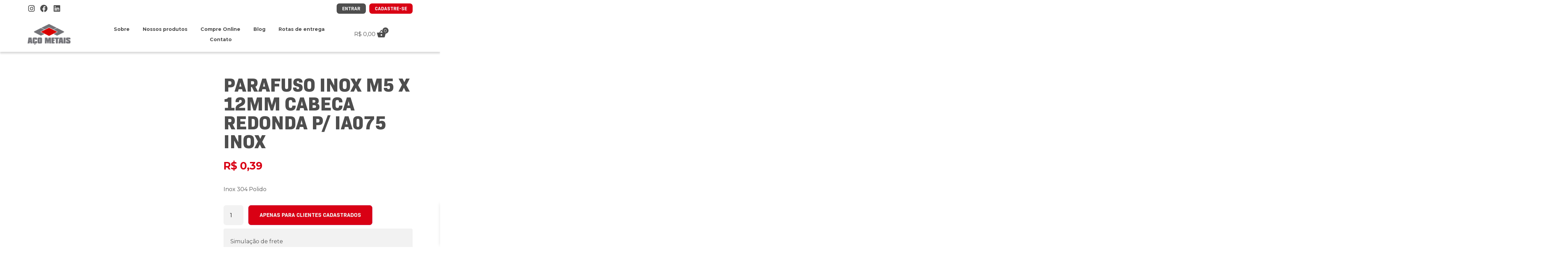

--- FILE ---
content_type: text/html; charset=UTF-8
request_url: https://acometais.com.br/produto/parafuso-inox-m5-x-12mm-cabeca-redonda-p-ia075/
body_size: 27800
content:
<!doctype html>
<html lang="pt-BR">
<head>
	<meta charset="UTF-8">
	<meta name="viewport" content="width=device-width, initial-scale=1">
	<link rel="profile" href="https://gmpg.org/xfn/11">
	<meta name='robots' content='index, follow, max-image-preview:large, max-snippet:-1, max-video-preview:-1' />

	<!-- This site is optimized with the Yoast SEO plugin v21.2 - https://yoast.com/wordpress/plugins/seo/ -->
	<title>Parafuso Inox M5 X 12MM CABECA REDONDA P/ IA075 INOX - Aço Metais</title>
	<link rel="canonical" href="https://acometais.com.br/produto/parafuso-inox-m5-x-12mm-cabeca-redonda-p-ia075/" />
	<meta property="og:locale" content="pt_BR" />
	<meta property="og:type" content="article" />
	<meta property="og:title" content="Parafuso Inox M5 X 12MM CABECA REDONDA P/ IA075 INOX - Aço Metais" />
	<meta property="og:description" content="Inox 304 Polido" />
	<meta property="og:url" content="https://acometais.com.br/produto/parafuso-inox-m5-x-12mm-cabeca-redonda-p-ia075/" />
	<meta property="og:site_name" content="Aço Metais" />
	<meta property="article:modified_time" content="2024-01-25T19:21:54+00:00" />
	<meta property="og:image" content="https://acometais.com.br/wp-content/uploads/2023/05/Novas-07.jpg" />
	<meta property="og:image:width" content="1619" />
	<meta property="og:image:height" content="1619" />
	<meta property="og:image:type" content="image/jpeg" />
	<meta name="twitter:card" content="summary_large_image" />
	<script type="application/ld+json" class="yoast-schema-graph">{"@context":"https://schema.org","@graph":[{"@type":"WebPage","@id":"https://acometais.com.br/produto/parafuso-inox-m5-x-12mm-cabeca-redonda-p-ia075/","url":"https://acometais.com.br/produto/parafuso-inox-m5-x-12mm-cabeca-redonda-p-ia075/","name":"Parafuso Inox M5 X 12MM CABECA REDONDA P/ IA075 INOX - Aço Metais","isPartOf":{"@id":"https://acometais.com.br/#website"},"primaryImageOfPage":{"@id":"https://acometais.com.br/produto/parafuso-inox-m5-x-12mm-cabeca-redonda-p-ia075/#primaryimage"},"image":{"@id":"https://acometais.com.br/produto/parafuso-inox-m5-x-12mm-cabeca-redonda-p-ia075/#primaryimage"},"thumbnailUrl":"https://acometais.com.br/wp-content/uploads/2023/05/Novas-07.jpg","datePublished":"2023-05-03T02:30:29+00:00","dateModified":"2024-01-25T19:21:54+00:00","breadcrumb":{"@id":"https://acometais.com.br/produto/parafuso-inox-m5-x-12mm-cabeca-redonda-p-ia075/#breadcrumb"},"inLanguage":"pt-BR","potentialAction":[{"@type":"ReadAction","target":["https://acometais.com.br/produto/parafuso-inox-m5-x-12mm-cabeca-redonda-p-ia075/"]}]},{"@type":"ImageObject","inLanguage":"pt-BR","@id":"https://acometais.com.br/produto/parafuso-inox-m5-x-12mm-cabeca-redonda-p-ia075/#primaryimage","url":"https://acometais.com.br/wp-content/uploads/2023/05/Novas-07.jpg","contentUrl":"https://acometais.com.br/wp-content/uploads/2023/05/Novas-07.jpg","width":1619,"height":1619},{"@type":"BreadcrumbList","@id":"https://acometais.com.br/produto/parafuso-inox-m5-x-12mm-cabeca-redonda-p-ia075/#breadcrumb","itemListElement":[{"@type":"ListItem","position":1,"name":"Início","item":"https://acometais.com.br/"},{"@type":"ListItem","position":2,"name":"Loja","item":"https://acometais.com.br/loja/"},{"@type":"ListItem","position":3,"name":"Parafuso Inox M5 X 12MM CABECA REDONDA P/ IA075 INOX"}]},{"@type":"WebSite","@id":"https://acometais.com.br/#website","url":"https://acometais.com.br/","name":"Aço Metais","description":"Qualidade na distribuição de alumínio e componentes.","potentialAction":[{"@type":"SearchAction","target":{"@type":"EntryPoint","urlTemplate":"https://acometais.com.br/?s={search_term_string}"},"query-input":"required name=search_term_string"}],"inLanguage":"pt-BR"}]}</script>
	<!-- / Yoast SEO plugin. -->


<script type='application/javascript'>console.log('PixelYourSite Free version 9.4.7');</script>
<link rel="alternate" type="application/rss+xml" title="Feed para Aço Metais &raquo;" href="https://acometais.com.br/feed/" />
<link rel="alternate" type="application/rss+xml" title="Feed de comentários para Aço Metais &raquo;" href="https://acometais.com.br/comments/feed/" />
<link rel="alternate" type="application/rss+xml" title="Feed de comentários para Aço Metais &raquo; Parafuso Inox M5 X 12MM CABECA REDONDA P/ IA075 INOX" href="https://acometais.com.br/produto/parafuso-inox-m5-x-12mm-cabeca-redonda-p-ia075/feed/" />
<link rel="alternate" title="oEmbed (JSON)" type="application/json+oembed" href="https://acometais.com.br/wp-json/oembed/1.0/embed?url=https%3A%2F%2Facometais.com.br%2Fproduto%2Fparafuso-inox-m5-x-12mm-cabeca-redonda-p-ia075%2F" />
<link rel="alternate" title="oEmbed (XML)" type="text/xml+oembed" href="https://acometais.com.br/wp-json/oembed/1.0/embed?url=https%3A%2F%2Facometais.com.br%2Fproduto%2Fparafuso-inox-m5-x-12mm-cabeca-redonda-p-ia075%2F&#038;format=xml" />
<style id='wp-img-auto-sizes-contain-inline-css'>
img:is([sizes=auto i],[sizes^="auto," i]){contain-intrinsic-size:3000px 1500px}
/*# sourceURL=wp-img-auto-sizes-contain-inline-css */
</style>

<style id='wp-emoji-styles-inline-css'>

	img.wp-smiley, img.emoji {
		display: inline !important;
		border: none !important;
		box-shadow: none !important;
		height: 1em !important;
		width: 1em !important;
		margin: 0 0.07em !important;
		vertical-align: -0.1em !important;
		background: none !important;
		padding: 0 !important;
	}
/*# sourceURL=wp-emoji-styles-inline-css */
</style>
<link rel='stylesheet' id='wp-block-library-css' href='https://acometais.com.br/wp-includes/css/dist/block-library/style.min.css?ver=6.9' media='all' />
<style id='global-styles-inline-css'>
:root{--wp--preset--aspect-ratio--square: 1;--wp--preset--aspect-ratio--4-3: 4/3;--wp--preset--aspect-ratio--3-4: 3/4;--wp--preset--aspect-ratio--3-2: 3/2;--wp--preset--aspect-ratio--2-3: 2/3;--wp--preset--aspect-ratio--16-9: 16/9;--wp--preset--aspect-ratio--9-16: 9/16;--wp--preset--color--black: #000000;--wp--preset--color--cyan-bluish-gray: #abb8c3;--wp--preset--color--white: #ffffff;--wp--preset--color--pale-pink: #f78da7;--wp--preset--color--vivid-red: #cf2e2e;--wp--preset--color--luminous-vivid-orange: #ff6900;--wp--preset--color--luminous-vivid-amber: #fcb900;--wp--preset--color--light-green-cyan: #7bdcb5;--wp--preset--color--vivid-green-cyan: #00d084;--wp--preset--color--pale-cyan-blue: #8ed1fc;--wp--preset--color--vivid-cyan-blue: #0693e3;--wp--preset--color--vivid-purple: #9b51e0;--wp--preset--gradient--vivid-cyan-blue-to-vivid-purple: linear-gradient(135deg,rgb(6,147,227) 0%,rgb(155,81,224) 100%);--wp--preset--gradient--light-green-cyan-to-vivid-green-cyan: linear-gradient(135deg,rgb(122,220,180) 0%,rgb(0,208,130) 100%);--wp--preset--gradient--luminous-vivid-amber-to-luminous-vivid-orange: linear-gradient(135deg,rgb(252,185,0) 0%,rgb(255,105,0) 100%);--wp--preset--gradient--luminous-vivid-orange-to-vivid-red: linear-gradient(135deg,rgb(255,105,0) 0%,rgb(207,46,46) 100%);--wp--preset--gradient--very-light-gray-to-cyan-bluish-gray: linear-gradient(135deg,rgb(238,238,238) 0%,rgb(169,184,195) 100%);--wp--preset--gradient--cool-to-warm-spectrum: linear-gradient(135deg,rgb(74,234,220) 0%,rgb(151,120,209) 20%,rgb(207,42,186) 40%,rgb(238,44,130) 60%,rgb(251,105,98) 80%,rgb(254,248,76) 100%);--wp--preset--gradient--blush-light-purple: linear-gradient(135deg,rgb(255,206,236) 0%,rgb(152,150,240) 100%);--wp--preset--gradient--blush-bordeaux: linear-gradient(135deg,rgb(254,205,165) 0%,rgb(254,45,45) 50%,rgb(107,0,62) 100%);--wp--preset--gradient--luminous-dusk: linear-gradient(135deg,rgb(255,203,112) 0%,rgb(199,81,192) 50%,rgb(65,88,208) 100%);--wp--preset--gradient--pale-ocean: linear-gradient(135deg,rgb(255,245,203) 0%,rgb(182,227,212) 50%,rgb(51,167,181) 100%);--wp--preset--gradient--electric-grass: linear-gradient(135deg,rgb(202,248,128) 0%,rgb(113,206,126) 100%);--wp--preset--gradient--midnight: linear-gradient(135deg,rgb(2,3,129) 0%,rgb(40,116,252) 100%);--wp--preset--font-size--small: 13px;--wp--preset--font-size--medium: 20px;--wp--preset--font-size--large: 36px;--wp--preset--font-size--x-large: 42px;--wp--preset--spacing--20: 0.44rem;--wp--preset--spacing--30: 0.67rem;--wp--preset--spacing--40: 1rem;--wp--preset--spacing--50: 1.5rem;--wp--preset--spacing--60: 2.25rem;--wp--preset--spacing--70: 3.38rem;--wp--preset--spacing--80: 5.06rem;--wp--preset--shadow--natural: 6px 6px 9px rgba(0, 0, 0, 0.2);--wp--preset--shadow--deep: 12px 12px 50px rgba(0, 0, 0, 0.4);--wp--preset--shadow--sharp: 6px 6px 0px rgba(0, 0, 0, 0.2);--wp--preset--shadow--outlined: 6px 6px 0px -3px rgb(255, 255, 255), 6px 6px rgb(0, 0, 0);--wp--preset--shadow--crisp: 6px 6px 0px rgb(0, 0, 0);}:where(.is-layout-flex){gap: 0.5em;}:where(.is-layout-grid){gap: 0.5em;}body .is-layout-flex{display: flex;}.is-layout-flex{flex-wrap: wrap;align-items: center;}.is-layout-flex > :is(*, div){margin: 0;}body .is-layout-grid{display: grid;}.is-layout-grid > :is(*, div){margin: 0;}:where(.wp-block-columns.is-layout-flex){gap: 2em;}:where(.wp-block-columns.is-layout-grid){gap: 2em;}:where(.wp-block-post-template.is-layout-flex){gap: 1.25em;}:where(.wp-block-post-template.is-layout-grid){gap: 1.25em;}.has-black-color{color: var(--wp--preset--color--black) !important;}.has-cyan-bluish-gray-color{color: var(--wp--preset--color--cyan-bluish-gray) !important;}.has-white-color{color: var(--wp--preset--color--white) !important;}.has-pale-pink-color{color: var(--wp--preset--color--pale-pink) !important;}.has-vivid-red-color{color: var(--wp--preset--color--vivid-red) !important;}.has-luminous-vivid-orange-color{color: var(--wp--preset--color--luminous-vivid-orange) !important;}.has-luminous-vivid-amber-color{color: var(--wp--preset--color--luminous-vivid-amber) !important;}.has-light-green-cyan-color{color: var(--wp--preset--color--light-green-cyan) !important;}.has-vivid-green-cyan-color{color: var(--wp--preset--color--vivid-green-cyan) !important;}.has-pale-cyan-blue-color{color: var(--wp--preset--color--pale-cyan-blue) !important;}.has-vivid-cyan-blue-color{color: var(--wp--preset--color--vivid-cyan-blue) !important;}.has-vivid-purple-color{color: var(--wp--preset--color--vivid-purple) !important;}.has-black-background-color{background-color: var(--wp--preset--color--black) !important;}.has-cyan-bluish-gray-background-color{background-color: var(--wp--preset--color--cyan-bluish-gray) !important;}.has-white-background-color{background-color: var(--wp--preset--color--white) !important;}.has-pale-pink-background-color{background-color: var(--wp--preset--color--pale-pink) !important;}.has-vivid-red-background-color{background-color: var(--wp--preset--color--vivid-red) !important;}.has-luminous-vivid-orange-background-color{background-color: var(--wp--preset--color--luminous-vivid-orange) !important;}.has-luminous-vivid-amber-background-color{background-color: var(--wp--preset--color--luminous-vivid-amber) !important;}.has-light-green-cyan-background-color{background-color: var(--wp--preset--color--light-green-cyan) !important;}.has-vivid-green-cyan-background-color{background-color: var(--wp--preset--color--vivid-green-cyan) !important;}.has-pale-cyan-blue-background-color{background-color: var(--wp--preset--color--pale-cyan-blue) !important;}.has-vivid-cyan-blue-background-color{background-color: var(--wp--preset--color--vivid-cyan-blue) !important;}.has-vivid-purple-background-color{background-color: var(--wp--preset--color--vivid-purple) !important;}.has-black-border-color{border-color: var(--wp--preset--color--black) !important;}.has-cyan-bluish-gray-border-color{border-color: var(--wp--preset--color--cyan-bluish-gray) !important;}.has-white-border-color{border-color: var(--wp--preset--color--white) !important;}.has-pale-pink-border-color{border-color: var(--wp--preset--color--pale-pink) !important;}.has-vivid-red-border-color{border-color: var(--wp--preset--color--vivid-red) !important;}.has-luminous-vivid-orange-border-color{border-color: var(--wp--preset--color--luminous-vivid-orange) !important;}.has-luminous-vivid-amber-border-color{border-color: var(--wp--preset--color--luminous-vivid-amber) !important;}.has-light-green-cyan-border-color{border-color: var(--wp--preset--color--light-green-cyan) !important;}.has-vivid-green-cyan-border-color{border-color: var(--wp--preset--color--vivid-green-cyan) !important;}.has-pale-cyan-blue-border-color{border-color: var(--wp--preset--color--pale-cyan-blue) !important;}.has-vivid-cyan-blue-border-color{border-color: var(--wp--preset--color--vivid-cyan-blue) !important;}.has-vivid-purple-border-color{border-color: var(--wp--preset--color--vivid-purple) !important;}.has-vivid-cyan-blue-to-vivid-purple-gradient-background{background: var(--wp--preset--gradient--vivid-cyan-blue-to-vivid-purple) !important;}.has-light-green-cyan-to-vivid-green-cyan-gradient-background{background: var(--wp--preset--gradient--light-green-cyan-to-vivid-green-cyan) !important;}.has-luminous-vivid-amber-to-luminous-vivid-orange-gradient-background{background: var(--wp--preset--gradient--luminous-vivid-amber-to-luminous-vivid-orange) !important;}.has-luminous-vivid-orange-to-vivid-red-gradient-background{background: var(--wp--preset--gradient--luminous-vivid-orange-to-vivid-red) !important;}.has-very-light-gray-to-cyan-bluish-gray-gradient-background{background: var(--wp--preset--gradient--very-light-gray-to-cyan-bluish-gray) !important;}.has-cool-to-warm-spectrum-gradient-background{background: var(--wp--preset--gradient--cool-to-warm-spectrum) !important;}.has-blush-light-purple-gradient-background{background: var(--wp--preset--gradient--blush-light-purple) !important;}.has-blush-bordeaux-gradient-background{background: var(--wp--preset--gradient--blush-bordeaux) !important;}.has-luminous-dusk-gradient-background{background: var(--wp--preset--gradient--luminous-dusk) !important;}.has-pale-ocean-gradient-background{background: var(--wp--preset--gradient--pale-ocean) !important;}.has-electric-grass-gradient-background{background: var(--wp--preset--gradient--electric-grass) !important;}.has-midnight-gradient-background{background: var(--wp--preset--gradient--midnight) !important;}.has-small-font-size{font-size: var(--wp--preset--font-size--small) !important;}.has-medium-font-size{font-size: var(--wp--preset--font-size--medium) !important;}.has-large-font-size{font-size: var(--wp--preset--font-size--large) !important;}.has-x-large-font-size{font-size: var(--wp--preset--font-size--x-large) !important;}
/*# sourceURL=global-styles-inline-css */
</style>

<style id='classic-theme-styles-inline-css'>
/*! This file is auto-generated */
.wp-block-button__link{color:#fff;background-color:#32373c;border-radius:9999px;box-shadow:none;text-decoration:none;padding:calc(.667em + 2px) calc(1.333em + 2px);font-size:1.125em}.wp-block-file__button{background:#32373c;color:#fff;text-decoration:none}
/*# sourceURL=/wp-includes/css/classic-themes.min.css */
</style>
<link rel='stylesheet' id='jet-engine-frontend-css' href='https://acometais.com.br/wp-content/plugins/jet-engine/assets/css/frontend.css?ver=2.11.9' media='all' />
<link rel='stylesheet' id='photoswipe-css' href='https://acometais.com.br/wp-content/plugins/woocommerce/assets/css/photoswipe/photoswipe.min.css?ver=8.7.2' media='all' />
<link rel='stylesheet' id='photoswipe-default-skin-css' href='https://acometais.com.br/wp-content/plugins/woocommerce/assets/css/photoswipe/default-skin/default-skin.min.css?ver=8.7.2' media='all' />
<link rel='stylesheet' id='woocommerce-layout-css' href='https://acometais.com.br/wp-content/plugins/woocommerce/assets/css/woocommerce-layout.css?ver=8.7.2' media='all' />
<link rel='stylesheet' id='woocommerce-smallscreen-css' href='https://acometais.com.br/wp-content/plugins/woocommerce/assets/css/woocommerce-smallscreen.css?ver=8.7.2' media='only screen and (max-width: 768px)' />
<link rel='stylesheet' id='woocommerce-general-css' href='https://acometais.com.br/wp-content/plugins/woocommerce/assets/css/woocommerce.css?ver=8.7.2' media='all' />
<style id='woocommerce-inline-inline-css'>
.woocommerce form .form-row .required { visibility: visible; }
/*# sourceURL=woocommerce-inline-inline-css */
</style>
<link rel='stylesheet' id='aws-style-css' href='https://acometais.com.br/wp-content/plugins/advanced-woo-search/assets/css/common.min.css?ver=2.88' media='all' />
<link rel='stylesheet' id='woocommerce-mercadopago-global-css-css' href='https://acometais.com.br/wp-content/plugins/woocommerce-mercadopago/includes/../assets/css/global.min.css?ver=6.9.3' media='all' />
<link rel='stylesheet' id='xoo-wsc-fonts-css' href='https://acometais.com.br/wp-content/plugins/side-cart-woocommerce/assets/css/xoo-wsc-fonts.css?ver=2.4.3' media='all' />
<link rel='stylesheet' id='xoo-wsc-style-css' href='https://acometais.com.br/wp-content/plugins/side-cart-woocommerce/assets/css/xoo-wsc-style.css?ver=2.4.3' media='all' />
<style id='xoo-wsc-style-inline-css'>

.xoo-wsc-sp-left-col img{
	max-width: 80px;
}

.xoo-wsc-sp-right-col{
	font-size: 14px;
}

.xoo-wsc-sp-container{
	background-color: #eee;
}



.xoo-wsc-ft-buttons-cont a.xoo-wsc-ft-btn, .xoo-wsc-container .xoo-wsc-btn {
	background-color: #000000;
	color: #ffffff;
	border: 2px solid #ffffff;
	padding: 10px 20px;
}

.xoo-wsc-ft-buttons-cont a.xoo-wsc-ft-btn:hover, .xoo-wsc-container .xoo-wsc-btn:hover {
	background-color: #ffffff;
	color: #4e4e4e;
	border: 2px solid #4E4E4E;
}

 

.xoo-wsc-footer{
	background-color: #ffffff;
	color: #4e4e4e;
	padding: 10px 20px;
	box-shadow: 0 -5px 10px #0000001a;
}

.xoo-wsc-footer, .xoo-wsc-footer a, .xoo-wsc-footer .amount{
	font-size: 18px;
}

.xoo-wsc-ft-buttons-cont{
	grid-template-columns: auto;
}

.xoo-wsc-basket{
	bottom: 12px;
	right: 1px;
	background-color: #ffffff;
	color: #4e4e4e;
	box-shadow: 0px 0px 15px 2px #0000001a;
	border-radius: 50%;
	display: none;
	width: 60px;
	height: 60px;
}


.xoo-wsc-bki{
	font-size: 28px}

.xoo-wsc-items-count{
	top: -12px;
	left: -12px;
}

.xoo-wsc-items-count{
	background-color: #4e4e4e;
	color: #ffffff;
}

.xoo-wsc-container, .xoo-wsc-slider{
	max-width: 365px;
	right: -365px;
	top: 0;bottom: 0;
	bottom: 0;
	font-family: }


.xoo-wsc-cart-active .xoo-wsc-container, .xoo-wsc-slider-active .xoo-wsc-slider{
	right: 0;
}


.xoo-wsc-cart-active .xoo-wsc-basket{
	right: 365px;
}

.xoo-wsc-slider{
	right: -365px;
}

span.xoo-wsch-close {
    font-size: 16px;
    right: 10px;
}

.xoo-wsch-top{
	justify-content: center;
}

.xoo-wsch-text{
	font-size: 20px;
}

.xoo-wsc-header{
	color: #4e4e4e;
	background-color: #ffffff;
	border-bottom: 2px solid #eee;
}

.xoo-wsc-sb-bar > span{
	background-color: #1e73be;
}

.xoo-wsc-body{
	background-color: #f8f9fa;
}

.xoo-wsc-body, .xoo-wsc-body span.amount, .xoo-wsc-body a{
	font-size: 16px;
	color: #4e4e4e;
}

.xoo-wsc-product{
	padding: 10px 15px;
	margin: 10px 15px;
	border-radius: 5px;
	box-shadow: 0 2px 2px #00000005;
	background-color: #ffffff;
}

.xoo-wsc-img-col{
	width: 30%;
}
.xoo-wsc-sum-col{
	width: 70%;
}

.xoo-wsc-sum-col{
	justify-content: center;
}

/***** Quantity *****/

.xoo-wsc-qty-box{
	max-width: 75px;
}

.xoo-wsc-qty-box.xoo-wsc-qtb-square{
	border-color: #000000;
}

input[type="number"].xoo-wsc-qty{
	border-color: #000000;
	background-color: #ffffff;
	color: #000000;
	height: 28px;
	line-height: 28px;
}

input[type="number"].xoo-wsc-qty, .xoo-wsc-qtb-square{
	border-width: 1px;
	border-style: solid;
}
.xoo-wsc-chng{
	background-color: #ffffff;
	color: #000000;
}

/** Shortcode **/
.xoo-wsc-sc-count{
	background-color: #4e4e4e;
	color: #ffffff;
}

.xoo-wsc-sc-bki{
	font-size: 28px;
	color: 28;
}
.xoo-wsc-sc-cont{
	color: #4e4e4e;
}


/*# sourceURL=xoo-wsc-style-inline-css */
</style>
<link rel='stylesheet' id='hello-elementor-css' href='https://acometais.com.br/wp-content/themes/hello-elementor/style.min.css?ver=2.8.1' media='all' />
<link rel='stylesheet' id='hello-elementor-theme-style-css' href='https://acometais.com.br/wp-content/themes/hello-elementor/theme.min.css?ver=2.8.1' media='all' />
<link rel='stylesheet' id='elementor-frontend-css' href='https://acometais.com.br/wp-content/plugins/elementor/assets/css/frontend.min.css?ver=3.24.5' media='all' />
<link rel='stylesheet' id='elementor-post-5-css' href='https://acometais.com.br/wp-content/uploads/elementor/css/post-5.css?ver=1761051554' media='all' />
<link rel='stylesheet' id='elementor-icons-css' href='https://acometais.com.br/wp-content/plugins/elementor/assets/lib/eicons/css/elementor-icons.min.css?ver=5.31.0' media='all' />
<link rel='stylesheet' id='swiper-css' href='https://acometais.com.br/wp-content/plugins/elementor/assets/lib/swiper/v8/css/swiper.min.css?ver=8.4.5' media='all' />
<link rel='stylesheet' id='e-swiper-css' href='https://acometais.com.br/wp-content/plugins/elementor/assets/css/conditionals/e-swiper.min.css?ver=3.24.5' media='all' />
<link rel='stylesheet' id='elementor-pro-css' href='https://acometais.com.br/wp-content/plugins/elementor-pro/assets/css/frontend.min.css?ver=3.7.3' media='all' />
<link rel='stylesheet' id='elementor-post-60-css' href='https://acometais.com.br/wp-content/uploads/elementor/css/post-60.css?ver=1761051554' media='all' />
<link rel='stylesheet' id='elementor-post-44-css' href='https://acometais.com.br/wp-content/uploads/elementor/css/post-44.css?ver=1761051554' media='all' />
<link rel='stylesheet' id='elementor-post-733-css' href='https://acometais.com.br/wp-content/uploads/elementor/css/post-733.css?ver=1761052988' media='all' />
<link rel='stylesheet' id='elementor-post-2557-css' href='https://acometais.com.br/wp-content/uploads/elementor/css/post-2557.css?ver=1761051554' media='all' />
<link rel='stylesheet' id='google-fonts-1-css' href='https://fonts.googleapis.com/css?family=Roboto%3A100%2C100italic%2C200%2C200italic%2C300%2C300italic%2C400%2C400italic%2C500%2C500italic%2C600%2C600italic%2C700%2C700italic%2C800%2C800italic%2C900%2C900italic%7CRoboto+Slab%3A100%2C100italic%2C200%2C200italic%2C300%2C300italic%2C400%2C400italic%2C500%2C500italic%2C600%2C600italic%2C700%2C700italic%2C800%2C800italic%2C900%2C900italic%7CMontserrat%3A100%2C100italic%2C200%2C200italic%2C300%2C300italic%2C400%2C400italic%2C500%2C500italic%2C600%2C600italic%2C700%2C700italic%2C800%2C800italic%2C900%2C900italic&#038;display=auto&#038;ver=6.9' media='all' />
<link rel='stylesheet' id='elementor-icons-shared-0-css' href='https://acometais.com.br/wp-content/plugins/elementor/assets/lib/font-awesome/css/fontawesome.min.css?ver=5.15.3' media='all' />
<link rel='stylesheet' id='elementor-icons-fa-brands-css' href='https://acometais.com.br/wp-content/plugins/elementor/assets/lib/font-awesome/css/brands.min.css?ver=5.15.3' media='all' />
<link rel="preconnect" href="https://fonts.gstatic.com/" crossorigin><script src="https://acometais.com.br/wp-includes/js/jquery/jquery.min.js?ver=3.7.1" id="jquery-core-js"></script>
<script src="https://acometais.com.br/wp-includes/js/jquery/jquery-migrate.min.js?ver=3.4.1" id="jquery-migrate-js"></script>
<script src="https://acometais.com.br/wp-content/plugins/woocommerce/assets/js/jquery-blockui/jquery.blockUI.min.js?ver=2.7.0-wc.8.7.2" id="jquery-blockui-js" defer data-wp-strategy="defer"></script>
<script id="wc-add-to-cart-js-extra">
var wc_add_to_cart_params = {"ajax_url":"/wp-admin/admin-ajax.php","wc_ajax_url":"/?wc-ajax=%%endpoint%%&elementor_page_id=919","i18n_view_cart":"View cart","cart_url":"https://acometais.com.br/carrinho/","is_cart":"","cart_redirect_after_add":"no"};
//# sourceURL=wc-add-to-cart-js-extra
</script>
<script src="https://acometais.com.br/wp-content/plugins/woocommerce/assets/js/frontend/add-to-cart.min.js?ver=8.7.2" id="wc-add-to-cart-js" defer data-wp-strategy="defer"></script>
<script src="https://acometais.com.br/wp-content/plugins/woocommerce/assets/js/zoom/jquery.zoom.min.js?ver=1.7.21-wc.8.7.2" id="zoom-js" defer data-wp-strategy="defer"></script>
<script src="https://acometais.com.br/wp-content/plugins/woocommerce/assets/js/flexslider/jquery.flexslider.min.js?ver=2.7.2-wc.8.7.2" id="flexslider-js" defer data-wp-strategy="defer"></script>
<script src="https://acometais.com.br/wp-content/plugins/woocommerce/assets/js/photoswipe/photoswipe.min.js?ver=4.1.1-wc.8.7.2" id="photoswipe-js" defer data-wp-strategy="defer"></script>
<script src="https://acometais.com.br/wp-content/plugins/woocommerce/assets/js/photoswipe/photoswipe-ui-default.min.js?ver=4.1.1-wc.8.7.2" id="photoswipe-ui-default-js" defer data-wp-strategy="defer"></script>
<script id="wc-single-product-js-extra">
var wc_single_product_params = {"i18n_required_rating_text":"Please select a rating","review_rating_required":"yes","flexslider":{"rtl":false,"animation":"slide","smoothHeight":true,"directionNav":false,"controlNav":"thumbnails","slideshow":false,"animationSpeed":500,"animationLoop":false,"allowOneSlide":false},"zoom_enabled":"1","zoom_options":[],"photoswipe_enabled":"1","photoswipe_options":{"shareEl":false,"closeOnScroll":false,"history":false,"hideAnimationDuration":0,"showAnimationDuration":0},"flexslider_enabled":"1"};
//# sourceURL=wc-single-product-js-extra
</script>
<script src="https://acometais.com.br/wp-content/plugins/woocommerce/assets/js/frontend/single-product.min.js?ver=8.7.2" id="wc-single-product-js" defer data-wp-strategy="defer"></script>
<script src="https://acometais.com.br/wp-content/plugins/woocommerce/assets/js/js-cookie/js.cookie.min.js?ver=2.1.4-wc.8.7.2" id="js-cookie-js" defer data-wp-strategy="defer"></script>
<script id="woocommerce-js-extra">
var woocommerce_params = {"ajax_url":"/wp-admin/admin-ajax.php","wc_ajax_url":"/?wc-ajax=%%endpoint%%&elementor_page_id=919"};
//# sourceURL=woocommerce-js-extra
</script>
<script src="https://acometais.com.br/wp-content/plugins/woocommerce/assets/js/frontend/woocommerce.min.js?ver=8.7.2" id="woocommerce-js" defer data-wp-strategy="defer"></script>
<script src="https://acometais.com.br/wp-content/plugins/melhor-envio-cotacao/assets/js/shipping-product-page.js?ver=6.9" id="produto-js"></script>
<script src="https://acometais.com.br/wp-content/plugins/melhor-envio-cotacao/assets/js/shipping-product-page-variacao.js?ver=6.9" id="produto-variacao-js"></script>
<script src="https://acometais.com.br/wp-content/plugins/melhor-envio-cotacao/assets/js/calculator.js?ver=6.9" id="calculator-js"></script>
<script id="wp-nonce-melhor-evio-wp-api-js-after">
var wpApiSettingsMelhorEnvio = {"nonce_configs":"5488738ebe","nonce_orders":"871f632e33","nonce_tokens":"d7b30236f5","nonce_users":"daea198312"};
//# sourceURL=wp-nonce-melhor-evio-wp-api-js-after
</script>
<script src="https://acometais.com.br/wp-content/plugins/pixelyoursite/dist/scripts/jquery.bind-first-0.2.3.min.js?ver=6.9" id="jquery-bind-first-js"></script>
<script src="https://acometais.com.br/wp-content/plugins/pixelyoursite/dist/scripts/js.cookie-2.1.3.min.js?ver=2.1.3" id="js-cookie-pys-js"></script>
<script id="pys-js-extra">
var pysOptions = {"staticEvents":{"facebook":{"woo_view_content":[{"delay":0,"type":"static","name":"ViewContent","pixelIds":["1382566608878670"],"eventID":"09de8eab-1e65-48c7-be1c-92cd86d086db","params":{"content_ids":["919"],"content_type":"product","content_name":"Parafuso Inox M5 X 12MM CABECA REDONDA P/ IA075 INOX","category_name":"Sem categoria","value":0.39,"currency":"BRL","contents":[{"id":"919","quantity":1}],"product_price":0.39,"page_title":"Parafuso Inox M5 X 12MM CABECA REDONDA P/ IA075 INOX","post_type":"product","post_id":919,"plugin":"PixelYourSite","user_role":"guest","event_url":"acometais.com.br/produto/parafuso-inox-m5-x-12mm-cabeca-redonda-p-ia075/"},"e_id":"woo_view_content","ids":[],"hasTimeWindow":false,"timeWindow":0,"woo_order":"","edd_order":""}],"init_event":[{"delay":0,"type":"static","name":"PageView","pixelIds":["1382566608878670"],"eventID":"8edd8ef3-37df-4a5e-a396-94ad81939e42","params":{"page_title":"Parafuso Inox M5 X 12MM CABECA REDONDA P/ IA075 INOX","post_type":"product","post_id":919,"plugin":"PixelYourSite","user_role":"guest","event_url":"acometais.com.br/produto/parafuso-inox-m5-x-12mm-cabeca-redonda-p-ia075/"},"e_id":"init_event","ids":[],"hasTimeWindow":false,"timeWindow":0,"woo_order":"","edd_order":""}]}},"dynamicEvents":{"automatic_event_form":{"facebook":{"delay":0,"type":"dyn","name":"Form","pixelIds":["1382566608878670"],"eventID":"88c02b7b-5ae7-4229-82ed-e73af9aa2719","params":{"page_title":"Parafuso Inox M5 X 12MM CABECA REDONDA P/ IA075 INOX","post_type":"product","post_id":919,"plugin":"PixelYourSite","user_role":"guest","event_url":"acometais.com.br/produto/parafuso-inox-m5-x-12mm-cabeca-redonda-p-ia075/"},"e_id":"automatic_event_form","ids":[],"hasTimeWindow":false,"timeWindow":0,"woo_order":"","edd_order":""}},"automatic_event_download":{"facebook":{"delay":0,"type":"dyn","name":"Download","extensions":["","doc","exe","js","pdf","ppt","tgz","zip","xls"],"pixelIds":["1382566608878670"],"eventID":"5a68b2ff-22ca-48e2-a2cd-bab377c90cd8","params":{"page_title":"Parafuso Inox M5 X 12MM CABECA REDONDA P/ IA075 INOX","post_type":"product","post_id":919,"plugin":"PixelYourSite","user_role":"guest","event_url":"acometais.com.br/produto/parafuso-inox-m5-x-12mm-cabeca-redonda-p-ia075/"},"e_id":"automatic_event_download","ids":[],"hasTimeWindow":false,"timeWindow":0,"woo_order":"","edd_order":""}},"automatic_event_comment":{"facebook":{"delay":0,"type":"dyn","name":"Comment","pixelIds":["1382566608878670"],"eventID":"e529692d-ea77-47c5-a7af-b728156cdb1f","params":{"page_title":"Parafuso Inox M5 X 12MM CABECA REDONDA P/ IA075 INOX","post_type":"product","post_id":919,"plugin":"PixelYourSite","user_role":"guest","event_url":"acometais.com.br/produto/parafuso-inox-m5-x-12mm-cabeca-redonda-p-ia075/"},"e_id":"automatic_event_comment","ids":[],"hasTimeWindow":false,"timeWindow":0,"woo_order":"","edd_order":""}},"automatic_event_scroll":{"facebook":{"delay":0,"type":"dyn","name":"PageScroll","scroll_percent":30,"pixelIds":["1382566608878670"],"eventID":"2b927f45-a4f2-4cc2-88e3-60e46f5a736c","params":{"page_title":"Parafuso Inox M5 X 12MM CABECA REDONDA P/ IA075 INOX","post_type":"product","post_id":919,"plugin":"PixelYourSite","user_role":"guest","event_url":"acometais.com.br/produto/parafuso-inox-m5-x-12mm-cabeca-redonda-p-ia075/"},"e_id":"automatic_event_scroll","ids":[],"hasTimeWindow":false,"timeWindow":0,"woo_order":"","edd_order":""}},"automatic_event_time_on_page":{"facebook":{"delay":0,"type":"dyn","name":"TimeOnPage","time_on_page":30,"pixelIds":["1382566608878670"],"eventID":"f2343cc5-5512-4976-b3ff-f859a8bad36c","params":{"page_title":"Parafuso Inox M5 X 12MM CABECA REDONDA P/ IA075 INOX","post_type":"product","post_id":919,"plugin":"PixelYourSite","user_role":"guest","event_url":"acometais.com.br/produto/parafuso-inox-m5-x-12mm-cabeca-redonda-p-ia075/"},"e_id":"automatic_event_time_on_page","ids":[],"hasTimeWindow":false,"timeWindow":0,"woo_order":"","edd_order":""}}},"triggerEvents":[],"triggerEventTypes":[],"facebook":{"pixelIds":["1382566608878670"],"advancedMatching":[],"advancedMatchingEnabled":true,"removeMetadata":false,"contentParams":{"post_type":"product","post_id":919,"content_name":"Parafuso Inox M5 X 12MM CABECA REDONDA P/ IA075 INOX","categories":"Sem categoria","tags":""},"commentEventEnabled":true,"wooVariableAsSimple":false,"downloadEnabled":true,"formEventEnabled":true,"serverApiEnabled":true,"wooCRSendFromServer":false,"send_external_id":null},"debug":"","siteUrl":"https://acometais.com.br","ajaxUrl":"https://acometais.com.br/wp-admin/admin-ajax.php","ajax_event":"12bf0f27d7","enable_remove_download_url_param":"1","cookie_duration":"7","last_visit_duration":"60","enable_success_send_form":"","ajaxForServerEvent":"1","gdpr":{"ajax_enabled":false,"all_disabled_by_api":false,"facebook_disabled_by_api":false,"analytics_disabled_by_api":false,"google_ads_disabled_by_api":false,"pinterest_disabled_by_api":false,"bing_disabled_by_api":false,"externalID_disabled_by_api":false,"facebook_prior_consent_enabled":true,"analytics_prior_consent_enabled":true,"google_ads_prior_consent_enabled":null,"pinterest_prior_consent_enabled":true,"bing_prior_consent_enabled":true,"cookiebot_integration_enabled":false,"cookiebot_facebook_consent_category":"marketing","cookiebot_analytics_consent_category":"statistics","cookiebot_tiktok_consent_category":"marketing","cookiebot_google_ads_consent_category":null,"cookiebot_pinterest_consent_category":"marketing","cookiebot_bing_consent_category":"marketing","consent_magic_integration_enabled":false,"real_cookie_banner_integration_enabled":false,"cookie_notice_integration_enabled":false,"cookie_law_info_integration_enabled":false},"cookie":{"disabled_all_cookie":false,"disabled_advanced_form_data_cookie":false,"disabled_landing_page_cookie":false,"disabled_first_visit_cookie":false,"disabled_trafficsource_cookie":false,"disabled_utmTerms_cookie":false,"disabled_utmId_cookie":false},"woo":{"enabled":true,"enabled_save_data_to_orders":true,"addToCartOnButtonEnabled":true,"addToCartOnButtonValueEnabled":true,"addToCartOnButtonValueOption":"price","singleProductId":919,"removeFromCartSelector":"form.woocommerce-cart-form .remove","addToCartCatchMethod":"add_cart_hook","is_order_received_page":false,"containOrderId":false},"edd":{"enabled":false}};
//# sourceURL=pys-js-extra
</script>
<script src="https://acometais.com.br/wp-content/plugins/pixelyoursite/dist/scripts/public.js?ver=9.4.7" id="pys-js"></script>
<link rel="https://api.w.org/" href="https://acometais.com.br/wp-json/" /><link rel="alternate" title="JSON" type="application/json" href="https://acometais.com.br/wp-json/wp/v2/product/919" /><link rel="EditURI" type="application/rsd+xml" title="RSD" href="https://acometais.com.br/xmlrpc.php?rsd" />
<meta name="generator" content="WordPress 6.9" />
<meta name="generator" content="WooCommerce 8.7.2" />
<link rel='shortlink' href='https://acometais.com.br/?p=919' />
<meta name="cdp-version" content="1.4.6" /><!-- HFCM by 99 Robots - Snippet # 1: GTM - head -->
<!-- Google Tag Manager -->
<script>(function(w,d,s,l,i){w[l]=w[l]||[];w[l].push({'gtm.start':
new Date().getTime(),event:'gtm.js'});var f=d.getElementsByTagName(s)[0],
j=d.createElement(s),dl=l!='dataLayer'?'&l='+l:'';j.async=true;j.src=
'https://www.googletagmanager.com/gtm.js?id='+i+dl;f.parentNode.insertBefore(j,f);
})(window,document,'script','dataLayer','GTM-M5LX5BG');</script>
<!-- End Google Tag Manager -->
<!-- /end HFCM by 99 Robots -->
<!-- HFCM by 99 Robots - Snippet # 2: GTM - Body -->
<!-- Google Tag Manager (noscript) -->
<noscript><iframe src="https://www.googletagmanager.com/ns.html?id=GTM-M5LX5BG"
height="0" width="0" style="display:none;visibility:hidden"></iframe></noscript>
<!-- End Google Tag Manager (noscript) -->
<!-- /end HFCM by 99 Robots -->
		<script type="text/javascript">
				(function(c,l,a,r,i,t,y){
					c[a]=c[a]||function(){(c[a].q=c[a].q||[]).push(arguments)};t=l.createElement(r);t.async=1;
					t.src="https://www.clarity.ms/tag/"+i+"?ref=wordpress";y=l.getElementsByTagName(r)[0];y.parentNode.insertBefore(t,y);
				})(window, document, "clarity", "script", "ddrn9v7edm");
		</script>
		<!-- Google site verification - Google Listings & Ads -->
<meta name="google-site-verification" content="khCrhJEzZGXnclY-84g1E1p2wPiKurgqXvGEZ63YfZw" />
<meta name="description" content="Inox 304 Polido">
	<noscript><style>.woocommerce-product-gallery{ opacity: 1 !important; }</style></noscript>
	<meta name="generator" content="Elementor 3.24.5; features: additional_custom_breakpoints; settings: css_print_method-external, google_font-enabled, font_display-auto">
			<style>
				.e-con.e-parent:nth-of-type(n+4):not(.e-lazyloaded):not(.e-no-lazyload),
				.e-con.e-parent:nth-of-type(n+4):not(.e-lazyloaded):not(.e-no-lazyload) * {
					background-image: none !important;
				}
				@media screen and (max-height: 1024px) {
					.e-con.e-parent:nth-of-type(n+3):not(.e-lazyloaded):not(.e-no-lazyload),
					.e-con.e-parent:nth-of-type(n+3):not(.e-lazyloaded):not(.e-no-lazyload) * {
						background-image: none !important;
					}
				}
				@media screen and (max-height: 640px) {
					.e-con.e-parent:nth-of-type(n+2):not(.e-lazyloaded):not(.e-no-lazyload),
					.e-con.e-parent:nth-of-type(n+2):not(.e-lazyloaded):not(.e-no-lazyload) * {
						background-image: none !important;
					}
				}
			</style>
			<link rel="icon" href="https://acometais.com.br/wp-content/uploads/2022/06/cropped-favicon-32x32.png" sizes="32x32" />
<link rel="icon" href="https://acometais.com.br/wp-content/uploads/2022/06/cropped-favicon-192x192.png" sizes="192x192" />
<link rel="apple-touch-icon" href="https://acometais.com.br/wp-content/uploads/2022/06/cropped-favicon-180x180.png" />
<meta name="msapplication-TileImage" content="https://acometais.com.br/wp-content/uploads/2022/06/cropped-favicon-270x270.png" />
		<style id="wp-custom-css">
			.elementor-wc-products ul.products{
	padding-left:0px !important;
}		</style>
		<link rel='stylesheet' id='widget-social-icons-css' href='https://acometais.com.br/wp-content/plugins/elementor/assets/css/widget-social-icons.min.css?ver=3.24.5' media='all' />
<link rel='stylesheet' id='e-apple-webkit-css' href='https://acometais.com.br/wp-content/plugins/elementor/assets/css/conditionals/apple-webkit.min.css?ver=3.24.5' media='all' />
<link rel='stylesheet' id='widget-image-css' href='https://acometais.com.br/wp-content/plugins/elementor/assets/css/widget-image.min.css?ver=3.24.5' media='all' />
<link rel='stylesheet' id='widget-heading-css' href='https://acometais.com.br/wp-content/plugins/elementor/assets/css/widget-heading.min.css?ver=3.24.5' media='all' />
<link rel='stylesheet' id='calculator-style-css' href='https://acometais.com.br/wp-content/plugins/melhor-envio-cotacao/assets/css/calculator.css?ver=6.9' media='all' />
<link rel='stylesheet' id='e-animation-fadeInRight-css' href='https://acometais.com.br/wp-content/plugins/elementor/assets/lib/animations/styles/fadeInRight.min.css?ver=3.24.5' media='all' />
<link rel='stylesheet' id='dashicons-css' href='https://acometais.com.br/wp-includes/css/dashicons.min.css?ver=6.9' media='all' />
<link rel='stylesheet' id='acf-global-css' href='https://acometais.com.br/wp-content/plugins/advanced-custom-fields/assets/build/css/acf-global.css?ver=6.2.1' media='all' />
<link rel='stylesheet' id='acf-input-css' href='https://acometais.com.br/wp-content/plugins/advanced-custom-fields/assets/build/css/acf-input.css?ver=6.2.1' media='all' />
<link rel='stylesheet' id='fea-public-css' href='https://acometais.com.br/wp-content/plugins/acf-frontend-form-element/assets/css/frontend-admin-min.css?ver=3.18.2' media='all' />
<link rel='stylesheet' id='e-animation-fadeIn-css' href='https://acometais.com.br/wp-content/plugins/elementor/assets/lib/animations/styles/fadeIn.min.css?ver=3.24.5' media='all' />
<link rel='stylesheet' id='fea-modal-css' href='https://acometais.com.br/wp-content/plugins/acf-frontend-form-element/assets/css/modal-min.css?ver=3.18.2' media='all' />
</head>
<body class="wp-singular product-template-default single single-product postid-919 wp-theme-hello-elementor theme-hello-elementor woocommerce woocommerce-page woocommerce-no-js elementor-default elementor-template-full-width elementor-kit-5 elementor-page-733">


<a class="skip-link screen-reader-text" href="#content">Pular para o conteúdo</a>

		<div data-elementor-type="header" data-elementor-id="60" class="elementor elementor-60 elementor-location-header">
					<div class="elementor-section-wrap">
								<section class="elementor-section elementor-top-section elementor-element elementor-element-ca631b9 elementor-section-content-middle elementor-section-boxed elementor-section-height-default elementor-section-height-default" data-id="ca631b9" data-element_type="section">
						<div class="elementor-container elementor-column-gap-default">
					<div class="elementor-column elementor-col-50 elementor-top-column elementor-element elementor-element-b1d4268" data-id="b1d4268" data-element_type="column">
			<div class="elementor-widget-wrap elementor-element-populated">
						<div class="elementor-element elementor-element-e8f9da3 e-grid-align-left e-grid-align-mobile-center elementor-shape-rounded elementor-grid-0 elementor-widget elementor-widget-social-icons" data-id="e8f9da3" data-element_type="widget" data-widget_type="social-icons.default">
				<div class="elementor-widget-container">
					<div class="elementor-social-icons-wrapper elementor-grid">
							<span class="elementor-grid-item">
					<a class="elementor-icon elementor-social-icon elementor-social-icon-instagram elementor-repeater-item-a6877b4" href="https://www.instagram.com/acometais/" target="_blank">
						<span class="elementor-screen-only">Instagram</span>
						<i class="fab fa-instagram"></i>					</a>
				</span>
							<span class="elementor-grid-item">
					<a class="elementor-icon elementor-social-icon elementor-social-icon-facebook elementor-repeater-item-968103d" target="_blank">
						<span class="elementor-screen-only">Facebook</span>
						<i class="fab fa-facebook"></i>					</a>
				</span>
							<span class="elementor-grid-item">
					<a class="elementor-icon elementor-social-icon elementor-social-icon-linkedin elementor-repeater-item-b96102b" href="https://www.linkedin.com/company/a%C3%A7o-metais/" target="_blank">
						<span class="elementor-screen-only">Linkedin</span>
						<i class="fab fa-linkedin"></i>					</a>
				</span>
					</div>
				</div>
				</div>
					</div>
		</div>
				<div class="elementor-column elementor-col-50 elementor-top-column elementor-element elementor-element-c7c8b28" data-id="c7c8b28" data-element_type="column">
			<div class="elementor-widget-wrap elementor-element-populated">
				<!-- hidden widget --><!-- hidden widget -->		<div class="elementor-element elementor-element-74c3589 elementor-align-right dc-has-condition dc-condition-empty elementor-widget__width-auto elementor-widget elementor-widget-button" data-id="74c3589" data-element_type="widget" data-widget_type="button.default">
				<div class="elementor-widget-container">
					<div class="elementor-button-wrapper">
			<a class="elementor-button elementor-button-link elementor-size-sm" href="https://acometais.com.br/minha-conta/">
						<span class="elementor-button-content-wrapper">
									<span class="elementor-button-text">Entrar</span>
					</span>
					</a>
		</div>
				</div>
				</div>
				<div class="elementor-element elementor-element-a73fc67 elementor-align-right dc-has-condition dc-condition-empty elementor-widget__width-auto elementor-widget elementor-widget-button" data-id="a73fc67" data-element_type="widget" data-widget_type="button.default">
				<div class="elementor-widget-container">
					<div class="elementor-button-wrapper">
			<a class="elementor-button elementor-button-link elementor-size-sm" href="#elementor-action%3Aaction%3Dpopup%3Aopen%26settings%3DeyJpZCI6IjI1NTciLCJ0b2dnbGUiOmZhbHNlfQ%3D%3D">
						<span class="elementor-button-content-wrapper">
									<span class="elementor-button-text">Cadastre-se</span>
					</span>
					</a>
		</div>
				</div>
				</div>
					</div>
		</div>
					</div>
		</section>
				<section class="elementor-section elementor-top-section elementor-element elementor-element-1f0c9f7 elementor-section-content-middle elementor-section-boxed elementor-section-height-default elementor-section-height-default" data-id="1f0c9f7" data-element_type="section" data-settings="{&quot;background_background&quot;:&quot;classic&quot;,&quot;sticky&quot;:&quot;top&quot;,&quot;sticky_effects_offset&quot;:60,&quot;sticky_on&quot;:[&quot;desktop&quot;,&quot;tablet&quot;,&quot;mobile&quot;],&quot;sticky_offset&quot;:0}">
						<div class="elementor-container elementor-column-gap-default">
					<div class="elementor-column elementor-col-16 elementor-top-column elementor-element elementor-element-9d82ae2" data-id="9d82ae2" data-element_type="column">
			<div class="elementor-widget-wrap elementor-element-populated">
						<div class="elementor-element elementor-element-e34272c elementor-widget elementor-widget-image" data-id="e34272c" data-element_type="widget" data-widget_type="image.default">
				<div class="elementor-widget-container">
														<a href="https://acometais.com.br">
							<img width="134" height="65" src="https://acometais.com.br/wp-content/uploads/2022/06/logo-cor.png" class="attachment-full size-full wp-image-105" alt="" />								</a>
													</div>
				</div>
					</div>
		</div>
				<div class="elementor-column elementor-col-66 elementor-top-column elementor-element elementor-element-c5237b7" data-id="c5237b7" data-element_type="column">
			<div class="elementor-widget-wrap elementor-element-populated">
						<div class="elementor-element elementor-element-6676428 elementor-nav-menu__align-center elementor-nav-menu--stretch elementor-nav-menu__text-align-center elementor-nav-menu--dropdown-tablet elementor-nav-menu--toggle elementor-nav-menu--burger elementor-widget elementor-widget-nav-menu" data-id="6676428" data-element_type="widget" data-settings="{&quot;submenu_icon&quot;:{&quot;value&quot;:&quot;&lt;i class=\&quot;\&quot;&gt;&lt;\/i&gt;&quot;,&quot;library&quot;:&quot;&quot;},&quot;full_width&quot;:&quot;stretch&quot;,&quot;layout&quot;:&quot;horizontal&quot;,&quot;toggle&quot;:&quot;burger&quot;}" data-widget_type="nav-menu.default">
				<div class="elementor-widget-container">
						<nav migration_allowed="1" migrated="0" role="navigation" class="elementor-nav-menu--main elementor-nav-menu__container elementor-nav-menu--layout-horizontal e--pointer-none">
				<ul id="menu-1-6676428" class="elementor-nav-menu"><li class="menu-item menu-item-type-post_type menu-item-object-page menu-item-287"><a href="https://acometais.com.br/sobre/" class="elementor-item">Sobre</a></li>
<li class="menu-item menu-item-type-post_type menu-item-object-page menu-item-285"><a href="https://acometais.com.br/nossos-produtos/" class="elementor-item">Nossos produtos</a></li>
<li class="menu-item menu-item-type-post_type menu-item-object-page current_page_parent menu-item-1082"><a href="https://acometais.com.br/loja/" class="elementor-item">Compre Online</a></li>
<li class="menu-item menu-item-type-post_type menu-item-object-page menu-item-284"><a href="https://acometais.com.br/blog/" class="elementor-item">Blog</a></li>
<li class="menu-item menu-item-type-post_type menu-item-object-page menu-item-286"><a href="https://acometais.com.br/rotas-de-entrega/" class="elementor-item">Rotas de entrega</a></li>
<li class="menu-item menu-item-type-custom menu-item-object-custom menu-item-53"><a href="#contato" class="elementor-item elementor-item-anchor">Contato</a></li>
</ul>			</nav>
					<div class="elementor-menu-toggle" role="button" tabindex="0" aria-label="Menu Toggle" aria-expanded="false">
			<i aria-hidden="true" role="presentation" class="elementor-menu-toggle__icon--open eicon-menu-bar"></i><i aria-hidden="true" role="presentation" class="elementor-menu-toggle__icon--close eicon-close"></i>			<span class="elementor-screen-only">Menu</span>
		</div>
			<nav class="elementor-nav-menu--dropdown elementor-nav-menu__container" role="navigation" aria-hidden="true">
				<ul id="menu-2-6676428" class="elementor-nav-menu"><li class="menu-item menu-item-type-post_type menu-item-object-page menu-item-287"><a href="https://acometais.com.br/sobre/" class="elementor-item" tabindex="-1">Sobre</a></li>
<li class="menu-item menu-item-type-post_type menu-item-object-page menu-item-285"><a href="https://acometais.com.br/nossos-produtos/" class="elementor-item" tabindex="-1">Nossos produtos</a></li>
<li class="menu-item menu-item-type-post_type menu-item-object-page current_page_parent menu-item-1082"><a href="https://acometais.com.br/loja/" class="elementor-item" tabindex="-1">Compre Online</a></li>
<li class="menu-item menu-item-type-post_type menu-item-object-page menu-item-284"><a href="https://acometais.com.br/blog/" class="elementor-item" tabindex="-1">Blog</a></li>
<li class="menu-item menu-item-type-post_type menu-item-object-page menu-item-286"><a href="https://acometais.com.br/rotas-de-entrega/" class="elementor-item" tabindex="-1">Rotas de entrega</a></li>
<li class="menu-item menu-item-type-custom menu-item-object-custom menu-item-53"><a href="#contato" class="elementor-item elementor-item-anchor" tabindex="-1">Contato</a></li>
</ul>			</nav>
				</div>
				</div>
					</div>
		</div>
				<div class="elementor-column elementor-col-16 elementor-top-column elementor-element elementor-element-49d331d" data-id="49d331d" data-element_type="column">
			<div class="elementor-widget-wrap elementor-element-populated">
						<div class="elementor-element elementor-element-f6be283 elementor-widget elementor-widget-shortcode" data-id="f6be283" data-element_type="widget" data-widget_type="shortcode.default">
				<div class="elementor-widget-container">
					<div class="elementor-shortcode">

<div class="xoo-wsc-sc-cont">
	<div class="xoo-wsc-cart-trigger">

					<span class="xoo-wsc-sc-subt">
				<span class="woocommerce-Price-amount amount"><bdi><span class="woocommerce-Price-currencySymbol">&#82;&#36;</span>&nbsp;0,00</bdi></span>			</span>
		

		<div class="xoo-wsc-sc-bkcont">
			
			
									<span class="xoo-wsc-sc-bki xoo-wsc-icon-basket1"></span>
				
			
							<span class="xoo-wsc-sc-count">0</span>
			
		</div>

		
	</div>
</div></div>
				</div>
				</div>
					</div>
		</div>
					</div>
		</section>
							</div>
				</div>
		<div class="woocommerce-notices-wrapper"></div>		<div data-elementor-type="product" data-elementor-id="733" class="elementor elementor-733 elementor-location-single post-919 product type-product status-publish has-post-thumbnail product_cat-sem-categoria first instock shipping-taxable purchasable product-type-simple product">
					<div class="elementor-section-wrap">
								<section class="elementor-section elementor-top-section elementor-element elementor-element-38ca853 elementor-section-boxed elementor-section-height-default elementor-section-height-default" data-id="38ca853" data-element_type="section">
						<div class="elementor-container elementor-column-gap-default">
					<div class="elementor-column elementor-col-50 elementor-top-column elementor-element elementor-element-5150ec5" data-id="5150ec5" data-element_type="column">
			<div class="elementor-widget-wrap elementor-element-populated">
						<div class="elementor-element elementor-element-8ae5025 elementor-widget elementor-widget-woocommerce-product-images" data-id="8ae5025" data-element_type="widget" data-widget_type="woocommerce-product-images.default">
				<div class="elementor-widget-container">
			<div class="woocommerce-product-gallery woocommerce-product-gallery--with-images woocommerce-product-gallery--columns-4 images" data-columns="4" style="opacity: 0; transition: opacity .25s ease-in-out;">
	<div class="woocommerce-product-gallery__wrapper">
		<div data-thumb="https://acometais.com.br/wp-content/uploads/2023/05/Novas-07-100x100.jpg" data-thumb-alt="" class="woocommerce-product-gallery__image"><a href="https://acometais.com.br/wp-content/uploads/2023/05/Novas-07.jpg"><img fetchpriority="high" width="600" height="600" src="https://acometais.com.br/wp-content/uploads/2023/05/Novas-07-600x600.jpg" class="wp-post-image" alt="" title="Novas-07" data-caption="" data-src="https://acometais.com.br/wp-content/uploads/2023/05/Novas-07.jpg" data-large_image="https://acometais.com.br/wp-content/uploads/2023/05/Novas-07.jpg" data-large_image_width="1619" data-large_image_height="1619" decoding="async" srcset="https://acometais.com.br/wp-content/uploads/2023/05/Novas-07-600x600.jpg 600w, https://acometais.com.br/wp-content/uploads/2023/05/Novas-07-300x300.jpg 300w, https://acometais.com.br/wp-content/uploads/2023/05/Novas-07-1024x1024.jpg 1024w, https://acometais.com.br/wp-content/uploads/2023/05/Novas-07-150x150.jpg 150w, https://acometais.com.br/wp-content/uploads/2023/05/Novas-07-768x768.jpg 768w, https://acometais.com.br/wp-content/uploads/2023/05/Novas-07-1536x1536.jpg 1536w, https://acometais.com.br/wp-content/uploads/2023/05/Novas-07-100x100.jpg 100w, https://acometais.com.br/wp-content/uploads/2023/05/Novas-07.jpg 1619w" sizes="(max-width: 600px) 100vw, 600px" /></a></div>	</div>
</div>
		</div>
				</div>
					</div>
		</div>
				<div class="elementor-column elementor-col-50 elementor-top-column elementor-element elementor-element-cac0c8f" data-id="cac0c8f" data-element_type="column">
			<div class="elementor-widget-wrap elementor-element-populated">
						<div class="elementor-element elementor-element-afacd12 elementor-widget elementor-widget-woocommerce-product-title elementor-page-title elementor-widget-heading" data-id="afacd12" data-element_type="widget" data-widget_type="woocommerce-product-title.default">
				<div class="elementor-widget-container">
			<h1 class="product_title entry-title elementor-heading-title elementor-size-default">Parafuso Inox M5 X 12MM CABECA REDONDA P/ IA075 INOX</h1>		</div>
				</div>
				<div class="elementor-element elementor-element-7e2118b elementor-widget elementor-widget-woocommerce-product-price" data-id="7e2118b" data-element_type="widget" data-widget_type="woocommerce-product-price.default">
				<div class="elementor-widget-container">
			<p class="price"><span class="woocommerce-Price-amount amount"><bdi><span class="woocommerce-Price-currencySymbol">&#82;&#36;</span>&nbsp;0,39</bdi></span></p>
		</div>
				</div>
				<div class="elementor-element elementor-element-54fc90b elementor-widget elementor-widget-woocommerce-product-short-description" data-id="54fc90b" data-element_type="widget" data-widget_type="woocommerce-product-short-description.default">
				<div class="elementor-widget-container">
			<div class="woocommerce-product-details__short-description">
	<p>Inox 304 Polido</p>
</div>
		</div>
				</div>
				<div class="elementor-element elementor-element-9fd55d1 elementor-add-to-cart-mobile--align-center elementor-widget elementor-widget-woocommerce-product-add-to-cart" data-id="9fd55d1" data-element_type="widget" data-widget_type="woocommerce-product-add-to-cart.default">
				<div class="elementor-widget-container">
			
		<div class="elementor-add-to-cart elementor-product-simple">
			
	
	<form class="cart" action="https://acometais.com.br/produto/parafuso-inox-m5-x-12mm-cabeca-redonda-p-ia075/" method="post" enctype='multipart/form-data'>
		
		<div class="quantity">
		<label class="screen-reader-text" for="quantity_6971fbc74c397">Parafuso Inox M5 X 12MM CABECA REDONDA P/ IA075 INOX quantity</label>
	<input
		type="number"
				id="quantity_6971fbc74c397"
		class="input-text qty text"
		name="quantity"
		value="1"
		aria-label="Product quantity"
		size="4"
		min="1"
		max=""
					step="1"
			placeholder=""
			inputmode="numeric"
			autocomplete="off"
			/>
	</div>

		<button type="submit" name="add-to-cart" value="919" class="single_add_to_cart_button button alt">Apenas para clientes cadastrados</button>

		
        <script type="application/javascript" style="display:none">
            /* <![CDATA[ */
            window.pysWooProductData = window.pysWooProductData || [];
                        window.pysWooProductData[919] = {"facebook":{"delay":0,"type":"static","name":"AddToCart","pixelIds":["1382566608878670"],"eventID":"af5ec22b-e384-47a8-9a0d-9dd2f1e1048b","params":{"content_type":"product","content_ids":["919"],"contents":[{"id":"919","quantity":1}],"content_name":"Parafuso Inox M5 X 12MM CABECA REDONDA P\/ IA075 INOX","category_name":"Sem categoria","value":0.39,"currency":"BRL"},"e_id":"woo_add_to_cart_on_button_click","ids":[],"hasTimeWindow":false,"timeWindow":0,"woo_order":"","edd_order":""}};
                        /* ]]> */
        </script>

        	</form>

	<div id='woocommerce-correios-calculo-de-frete-na-pagina-do-produto' class='containerCalculator'>  <input type='hidden' id='calculo_frete_endpoint_url' value='https://acometais.com.br/wp-admin/admin-ajax.php'> <input type='hidden' id='calculo_frete_produto_altura' value='0.4'> <input type='hidden' id='calculo_frete_produto_largura' value='0.8'> <input type='hidden' id='calculo_frete_produto_comprimento' value='1.2'> <input type='hidden' id='calculo_frete_produto_peso' value='0.002'> <input type='hidden' id='calculo_frete_produto_preco' value='0.39'> <input type='hidden' id='id_produto' value='919'> <div class='calculatorRow'> <div class='row'> <div class='col-75'> <p>Simulação de frete</p> <input type='text' maxlength='9' class='iptCep calculatorRow' id='inputCep' placeholder='Informe seu cep' onkeyup='usePostalCodeMask(event);'> </div> </div> <div id='calcular-frete-loader'> <img src='https://acometais.com.br/wp-content/plugins/melhor-envio-cotacao/assets/images/loader.gif' /> </div> <div class="resultado-frete"> <table> <thead> </thead> <tbody> </tbody> </table> <small id='destiny-shipping-mehor-envio'></small> <small class='observation-shipping-free'></small> </div> </div> </div>
		</div>

				</div>
				</div>
					</div>
		</div>
					</div>
		</section>
				<section class="elementor-section elementor-top-section elementor-element elementor-element-87cabaa elementor-section-boxed elementor-section-height-default elementor-section-height-default" data-id="87cabaa" data-element_type="section" data-settings="{&quot;background_background&quot;:&quot;classic&quot;}">
						<div class="elementor-container elementor-column-gap-default">
					<div class="elementor-column elementor-col-100 elementor-top-column elementor-element elementor-element-7d433c3" data-id="7d433c3" data-element_type="column">
			<div class="elementor-widget-wrap elementor-element-populated">
						<div class="elementor-element elementor-element-a750299 elementor-widget elementor-widget-heading" data-id="a750299" data-element_type="widget" data-widget_type="heading.default">
				<div class="elementor-widget-container">
			<h2 class="elementor-heading-title elementor-size-default">Mais produtos</h2>		</div>
				</div>
				<div class="elementor-element elementor-element-3c84966 elementor-grid-mobile-1 elementor-product-loop-item--align-left elementor-grid-3 elementor-product-loop-item--align-center elementor-grid-tablet-3 elementor-products-grid elementor-wc-products elementor-widget elementor-widget-woocommerce-products" data-id="3c84966" data-element_type="widget" data-widget_type="woocommerce-products.default">
				<div class="elementor-widget-container">
			<div class="woocommerce columns-3 "><ul class="products elementor-grid columns-3">
<li class="product type-product post-7475 status-publish first instock product_cat-sem-categoria has-post-thumbnail shipping-taxable purchasable product-type-variable">
	<a href="https://acometais.com.br/produto/fita-vedadora-aco-metais/" class="woocommerce-LoopProduct-link woocommerce-loop-product__link"><img width="300" height="300" src="https://acometais.com.br/wp-content/uploads/2024/01/Fita-300x300.jpg" class="attachment-woocommerce_thumbnail size-woocommerce_thumbnail" alt="" decoding="async" srcset="https://acometais.com.br/wp-content/uploads/2024/01/Fita-300x300.jpg 300w, https://acometais.com.br/wp-content/uploads/2024/01/Fita-1024x1024.jpg 1024w, https://acometais.com.br/wp-content/uploads/2024/01/Fita-150x150.jpg 150w, https://acometais.com.br/wp-content/uploads/2024/01/Fita-768x768.jpg 768w, https://acometais.com.br/wp-content/uploads/2024/01/Fita-1536x1536.jpg 1536w, https://acometais.com.br/wp-content/uploads/2024/01/Fita-2048x2048.jpg 2048w, https://acometais.com.br/wp-content/uploads/2024/01/Fita-600x600.jpg 600w, https://acometais.com.br/wp-content/uploads/2024/01/Fita-100x100.jpg 100w" sizes="(max-width: 300px) 100vw, 300px" /><h2 class="woocommerce-loop-product__title">Fita Vedadora Aço Metais</h2>
	<span class="price"><span class="woocommerce-Price-amount amount"><bdi><span class="woocommerce-Price-currencySymbol">&#82;&#36;</span>&nbsp;37,75</bdi></span> &ndash; <span class="woocommerce-Price-amount amount"><bdi><span class="woocommerce-Price-currencySymbol">&#82;&#36;</span>&nbsp;114,15</bdi></span></span>
</a><div class="woocommerce-loop-product__buttons"><a href="https://acometais.com.br/produto/fita-vedadora-aco-metais/" data-quantity="1" class="button product_type_variable add_to_cart_button" data-product_id="7475" data-product_sku="" aria-label="Select options for &ldquo;Fita Vedadora Aço Metais&rdquo;" aria-describedby="This product has multiple variants. The options may be chosen on the product page" rel="nofollow">Apenas para clientes cadastrados</a></div></li>
<li class="product type-product post-7455 status-publish instock product_cat-sem-categoria has-post-thumbnail shipping-taxable purchasable product-type-variable">
	<a href="https://acometais.com.br/produto/caixa-rebite-aco-metais/" class="woocommerce-LoopProduct-link woocommerce-loop-product__link"><img loading="lazy" width="300" height="300" src="https://acometais.com.br/wp-content/uploads/2024/01/Caixa-Rebite-Branco-300x300.jpg" class="attachment-woocommerce_thumbnail size-woocommerce_thumbnail" alt="" decoding="async" srcset="https://acometais.com.br/wp-content/uploads/2024/01/Caixa-Rebite-Branco-300x300.jpg 300w, https://acometais.com.br/wp-content/uploads/2024/01/Caixa-Rebite-Branco-150x150.jpg 150w, https://acometais.com.br/wp-content/uploads/2024/01/Caixa-Rebite-Branco-100x100.jpg 100w" sizes="(max-width: 300px) 100vw, 300px" /><h2 class="woocommerce-loop-product__title">Caixa Rebite Aço Metais</h2>
	<span class="price"><span class="woocommerce-Price-amount amount"><bdi><span class="woocommerce-Price-currencySymbol">&#82;&#36;</span>&nbsp;30,55</bdi></span> &ndash; <span class="woocommerce-Price-amount amount"><bdi><span class="woocommerce-Price-currencySymbol">&#82;&#36;</span>&nbsp;49,30</bdi></span></span>
</a><div class="woocommerce-loop-product__buttons"><a href="https://acometais.com.br/produto/caixa-rebite-aco-metais/" data-quantity="1" class="button product_type_variable add_to_cart_button" data-product_id="7455" data-product_sku="" aria-label="Select options for &ldquo;Caixa Rebite Aço Metais&rdquo;" aria-describedby="This product has multiple variants. The options may be chosen on the product page" rel="nofollow">Apenas para clientes cadastrados</a></div></li>
<li class="product type-product post-5162 status-publish last instock product_cat-sem-categoria has-post-thumbnail shipping-taxable purchasable product-type-variable">
	<a href="https://acometais.com.br/produto/motor-integrada/" class="woocommerce-LoopProduct-link woocommerce-loop-product__link"><img loading="lazy" width="300" height="300" src="https://acometais.com.br/wp-content/uploads/2023/06/Motor-300x300.jpg" class="attachment-woocommerce_thumbnail size-woocommerce_thumbnail" alt="" decoding="async" srcset="https://acometais.com.br/wp-content/uploads/2023/06/Motor-300x300.jpg 300w, https://acometais.com.br/wp-content/uploads/2023/06/Motor-1024x1024.jpg 1024w, https://acometais.com.br/wp-content/uploads/2023/06/Motor-150x150.jpg 150w, https://acometais.com.br/wp-content/uploads/2023/06/Motor-768x768.jpg 768w, https://acometais.com.br/wp-content/uploads/2023/06/Motor-600x600.jpg 600w, https://acometais.com.br/wp-content/uploads/2023/06/Motor-100x100.jpg 100w, https://acometais.com.br/wp-content/uploads/2023/06/Motor.jpg 1181w" sizes="(max-width: 300px) 100vw, 300px" /><h2 class="woocommerce-loop-product__title">Caixa Com 10 Motores Integrada</h2>
	<span class="price"><span class="woocommerce-Price-amount amount"><bdi><span class="woocommerce-Price-currencySymbol">&#82;&#36;</span>&nbsp;3.052,50</bdi></span> &ndash; <span class="woocommerce-Price-amount amount"><bdi><span class="woocommerce-Price-currencySymbol">&#82;&#36;</span>&nbsp;3.228,60</bdi></span></span>
</a><div class="woocommerce-loop-product__buttons"><a href="https://acometais.com.br/produto/motor-integrada/" data-quantity="1" class="button product_type_variable add_to_cart_button" data-product_id="5162" data-product_sku="" aria-label="Select options for &ldquo;Caixa Com 10 Motores Integrada&rdquo;" aria-describedby="This product has multiple variants. The options may be chosen on the product page" rel="nofollow">Apenas para clientes cadastrados</a></div></li>
</ul>
</div>		</div>
				</div>
					</div>
		</div>
					</div>
		</section>
				<section class="elementor-section elementor-top-section elementor-element elementor-element-e72686f elementor-section-boxed elementor-section-height-default elementor-section-height-default" data-id="e72686f" data-element_type="section">
						<div class="elementor-container elementor-column-gap-default">
					<div class="elementor-column elementor-col-100 elementor-top-column elementor-element elementor-element-cb0f24f" data-id="cb0f24f" data-element_type="column">
			<div class="elementor-widget-wrap elementor-element-populated">
						<div class="elementor-element elementor-element-2ad070a elementor-widget elementor-widget-heading" data-id="2ad070a" data-element_type="widget" data-widget_type="heading.default">
				<div class="elementor-widget-container">
			<h2 class="elementor-heading-title elementor-size-default">Conheça alguns de nossos clientes</h2>		</div>
				</div>
				<div class="elementor-element elementor-element-ae70074 elementor-skin-carousel elementor-arrows-yes elementor-widget elementor-widget-media-carousel" data-id="ae70074" data-element_type="widget" data-settings="{&quot;slides_per_view&quot;:&quot;2&quot;,&quot;skin&quot;:&quot;carousel&quot;,&quot;effect&quot;:&quot;slide&quot;,&quot;show_arrows&quot;:&quot;yes&quot;,&quot;speed&quot;:500,&quot;autoplay&quot;:&quot;yes&quot;,&quot;autoplay_speed&quot;:5000,&quot;loop&quot;:&quot;yes&quot;,&quot;pause_on_hover&quot;:&quot;yes&quot;,&quot;pause_on_interaction&quot;:&quot;yes&quot;,&quot;space_between&quot;:{&quot;unit&quot;:&quot;px&quot;,&quot;size&quot;:10,&quot;sizes&quot;:[]},&quot;space_between_tablet&quot;:{&quot;unit&quot;:&quot;px&quot;,&quot;size&quot;:10,&quot;sizes&quot;:[]},&quot;space_between_mobile&quot;:{&quot;unit&quot;:&quot;px&quot;,&quot;size&quot;:10,&quot;sizes&quot;:[]}}" data-widget_type="media-carousel.default">
				<div class="elementor-widget-container">
					<div class="elementor-swiper">
			<div class="elementor-main-swiper swiper-container">
				<div class="swiper-wrapper">
											<div class="swiper-slide">
							<a href="https://acometais.com.br/wp-content/uploads/2023/02/Ep1.png" data-elementor-open-lightbox="yes" data-elementor-lightbox-slideshow="ae70074" data-elementor-lightbox-title="Ep1" data-e-action-hash="#elementor-action%3Aaction%3Dlightbox%26settings%3DeyJpZCI6ODUxLCJ1cmwiOiJodHRwczpcL1wvYWNvbWV0YWlzLmNvbS5iclwvd3AtY29udGVudFwvdXBsb2Fkc1wvMjAyM1wvMDJcL0VwMS5wbmciLCJzbGlkZXNob3ciOiJhZTcwMDc0In0%3D" data-elementor-lightbox-video="https://www.youtube.com/embed/j_TTQoh9YRU?feature=oembed&amp;autoplay=1&amp;rel=0&amp;controls=0">		<div class="elementor-carousel-image" style="background-image: url(https://acometais.com.br/wp-content/uploads/2023/02/Ep1.png)">

			
							<div class="elementor-custom-embed-play">
					<i aria-hidden="true" class="eicon-play"></i>					<span class="elementor-screen-only">Play</span>
				</div>
					</div>
		</a>						</div>
											<div class="swiper-slide">
							<a href="https://acometais.com.br/wp-content/uploads/2023/02/Ep2.png" data-elementor-open-lightbox="yes" data-elementor-lightbox-slideshow="ae70074" data-elementor-lightbox-title="Ep2" data-e-action-hash="#elementor-action%3Aaction%3Dlightbox%26settings%3DeyJpZCI6ODUyLCJ1cmwiOiJodHRwczpcL1wvYWNvbWV0YWlzLmNvbS5iclwvd3AtY29udGVudFwvdXBsb2Fkc1wvMjAyM1wvMDJcL0VwMi5wbmciLCJzbGlkZXNob3ciOiJhZTcwMDc0In0%3D" data-elementor-lightbox-video="https://www.youtube.com/embed/PFY4C-dk4sM?feature=oembed&amp;autoplay=1&amp;rel=0&amp;controls=0">		<div class="elementor-carousel-image" style="background-image: url(https://acometais.com.br/wp-content/uploads/2023/02/Ep2.png)">

			
							<div class="elementor-custom-embed-play">
					<i aria-hidden="true" class="eicon-play"></i>					<span class="elementor-screen-only">Play</span>
				</div>
					</div>
		</a>						</div>
											<div class="swiper-slide">
							<a href="https://acometais.com.br/wp-content/uploads/2023/02/Ep3.png" data-elementor-open-lightbox="yes" data-elementor-lightbox-slideshow="ae70074" data-elementor-lightbox-title="Ep3" data-e-action-hash="#elementor-action%3Aaction%3Dlightbox%26settings%3DeyJpZCI6ODUzLCJ1cmwiOiJodHRwczpcL1wvYWNvbWV0YWlzLmNvbS5iclwvd3AtY29udGVudFwvdXBsb2Fkc1wvMjAyM1wvMDJcL0VwMy5wbmciLCJzbGlkZXNob3ciOiJhZTcwMDc0In0%3D" data-elementor-lightbox-video="https://www.youtube.com/embed/jZqq5UiiIJE?feature=oembed&amp;autoplay=1&amp;rel=0&amp;controls=0">		<div class="elementor-carousel-image" style="background-image: url(https://acometais.com.br/wp-content/uploads/2023/02/Ep3.png)">

			
							<div class="elementor-custom-embed-play">
					<i aria-hidden="true" class="eicon-play"></i>					<span class="elementor-screen-only">Play</span>
				</div>
					</div>
		</a>						</div>
											<div class="swiper-slide">
							<a href="https://acometais.com.br/wp-content/uploads/2023/02/Ep4.png" data-elementor-open-lightbox="yes" data-elementor-lightbox-slideshow="ae70074" data-elementor-lightbox-title="Ep4" data-e-action-hash="#elementor-action%3Aaction%3Dlightbox%26settings%3DeyJpZCI6ODU0LCJ1cmwiOiJodHRwczpcL1wvYWNvbWV0YWlzLmNvbS5iclwvd3AtY29udGVudFwvdXBsb2Fkc1wvMjAyM1wvMDJcL0VwNC5wbmciLCJzbGlkZXNob3ciOiJhZTcwMDc0In0%3D" data-elementor-lightbox-video="https://www.youtube.com/embed/zLrTIlVXI_E?feature=oembed&amp;autoplay=1&amp;rel=0&amp;controls=0">		<div class="elementor-carousel-image" style="background-image: url(https://acometais.com.br/wp-content/uploads/2023/02/Ep4.png)">

			
							<div class="elementor-custom-embed-play">
					<i aria-hidden="true" class="eicon-play"></i>					<span class="elementor-screen-only">Play</span>
				</div>
					</div>
		</a>						</div>
									</div>
																				<div class="elementor-swiper-button elementor-swiper-button-prev">
							<i aria-hidden="true" class="eicon-chevron-left"></i>							<span class="elementor-screen-only">Previous</span>
						</div>
						<div class="elementor-swiper-button elementor-swiper-button-next">
							<i aria-hidden="true" class="eicon-chevron-right"></i>							<span class="elementor-screen-only">Next</span>
						</div>
												</div>
		</div>
				</div>
				</div>
					</div>
		</div>
					</div>
		</section>
							</div>
				</div>
				<div data-elementor-type="footer" data-elementor-id="44" class="elementor elementor-44 elementor-location-footer">
					<div class="elementor-section-wrap">
								<section class="elementor-section elementor-top-section elementor-element elementor-element-6b53a5c elementor-section-boxed elementor-section-height-default elementor-section-height-default" data-id="6b53a5c" data-element_type="section" data-settings="{&quot;background_background&quot;:&quot;classic&quot;}">
						<div class="elementor-container elementor-column-gap-default">
					<div class="elementor-column elementor-col-25 elementor-top-column elementor-element elementor-element-7349df9" data-id="7349df9" data-element_type="column">
			<div class="elementor-widget-wrap elementor-element-populated">
						<div class="elementor-element elementor-element-6cd3a87 elementor-widget elementor-widget-image" data-id="6cd3a87" data-element_type="widget" data-widget_type="image.default">
				<div class="elementor-widget-container">
														<a href="https://acometais.com.br">
							<img loading="lazy" width="200" height="97" src="https://acometais.com.br/wp-content/uploads/2022/06/logo-branca.png" class="attachment-full size-full wp-image-47" alt="" />								</a>
													</div>
				</div>
				<div class="elementor-element elementor-element-7351ce2 elementor-widget elementor-widget-heading" data-id="7351ce2" data-element_type="widget" data-widget_type="heading.default">
				<div class="elementor-widget-container">
			<p class="elementor-heading-title elementor-size-default">Rua Adilson Eberle, 198 - Centro
Fraiburgo - Santa Catarina
Cep: 89580-000</p>		</div>
				</div>
					</div>
		</div>
				<div class="elementor-column elementor-col-50 elementor-top-column elementor-element elementor-element-904d3d1" data-id="904d3d1" data-element_type="column">
			<div class="elementor-widget-wrap elementor-element-populated">
						<div class="elementor-element elementor-element-e00620d elementor-widget elementor-widget-heading" data-id="e00620d" data-element_type="widget" data-widget_type="heading.default">
				<div class="elementor-widget-container">
			<h4 class="elementor-heading-title elementor-size-default">Menu</h4>		</div>
				</div>
				<div class="elementor-element elementor-element-fd94754 elementor-nav-menu__align-left elementor-nav-menu--dropdown-none elementor-hidden-mobile elementor-widget elementor-widget-nav-menu" data-id="fd94754" data-element_type="widget" data-settings="{&quot;submenu_icon&quot;:{&quot;value&quot;:&quot;&lt;i class=\&quot;\&quot;&gt;&lt;\/i&gt;&quot;,&quot;library&quot;:&quot;&quot;},&quot;layout&quot;:&quot;horizontal&quot;}" data-widget_type="nav-menu.default">
				<div class="elementor-widget-container">
						<nav migration_allowed="1" migrated="0" role="navigation" class="elementor-nav-menu--main elementor-nav-menu__container elementor-nav-menu--layout-horizontal e--pointer-none">
				<ul id="menu-1-fd94754" class="elementor-nav-menu"><li class="menu-item menu-item-type-post_type menu-item-object-page menu-item-287"><a href="https://acometais.com.br/sobre/" class="elementor-item">Sobre</a></li>
<li class="menu-item menu-item-type-post_type menu-item-object-page menu-item-285"><a href="https://acometais.com.br/nossos-produtos/" class="elementor-item">Nossos produtos</a></li>
<li class="menu-item menu-item-type-post_type menu-item-object-page current_page_parent menu-item-1082"><a href="https://acometais.com.br/loja/" class="elementor-item">Compre Online</a></li>
<li class="menu-item menu-item-type-post_type menu-item-object-page menu-item-284"><a href="https://acometais.com.br/blog/" class="elementor-item">Blog</a></li>
<li class="menu-item menu-item-type-post_type menu-item-object-page menu-item-286"><a href="https://acometais.com.br/rotas-de-entrega/" class="elementor-item">Rotas de entrega</a></li>
<li class="menu-item menu-item-type-custom menu-item-object-custom menu-item-53"><a href="#contato" class="elementor-item elementor-item-anchor">Contato</a></li>
</ul>			</nav>
					<div class="elementor-menu-toggle" role="button" tabindex="0" aria-label="Menu Toggle" aria-expanded="false">
			<i aria-hidden="true" role="presentation" class="elementor-menu-toggle__icon--open eicon-menu-bar"></i><i aria-hidden="true" role="presentation" class="elementor-menu-toggle__icon--close eicon-close"></i>			<span class="elementor-screen-only">Menu</span>
		</div>
			<nav class="elementor-nav-menu--dropdown elementor-nav-menu__container" role="navigation" aria-hidden="true">
				<ul id="menu-2-fd94754" class="elementor-nav-menu"><li class="menu-item menu-item-type-post_type menu-item-object-page menu-item-287"><a href="https://acometais.com.br/sobre/" class="elementor-item" tabindex="-1">Sobre</a></li>
<li class="menu-item menu-item-type-post_type menu-item-object-page menu-item-285"><a href="https://acometais.com.br/nossos-produtos/" class="elementor-item" tabindex="-1">Nossos produtos</a></li>
<li class="menu-item menu-item-type-post_type menu-item-object-page current_page_parent menu-item-1082"><a href="https://acometais.com.br/loja/" class="elementor-item" tabindex="-1">Compre Online</a></li>
<li class="menu-item menu-item-type-post_type menu-item-object-page menu-item-284"><a href="https://acometais.com.br/blog/" class="elementor-item" tabindex="-1">Blog</a></li>
<li class="menu-item menu-item-type-post_type menu-item-object-page menu-item-286"><a href="https://acometais.com.br/rotas-de-entrega/" class="elementor-item" tabindex="-1">Rotas de entrega</a></li>
<li class="menu-item menu-item-type-custom menu-item-object-custom menu-item-53"><a href="#contato" class="elementor-item elementor-item-anchor" tabindex="-1">Contato</a></li>
</ul>			</nav>
				</div>
				</div>
				<div class="elementor-element elementor-element-df90179 elementor-nav-menu__align-center elementor-nav-menu--dropdown-none elementor-hidden-desktop elementor-hidden-tablet elementor-widget elementor-widget-nav-menu" data-id="df90179" data-element_type="widget" data-settings="{&quot;submenu_icon&quot;:{&quot;value&quot;:&quot;&lt;i class=\&quot;\&quot;&gt;&lt;\/i&gt;&quot;,&quot;library&quot;:&quot;&quot;},&quot;layout&quot;:&quot;horizontal&quot;}" data-widget_type="nav-menu.default">
				<div class="elementor-widget-container">
						<nav migration_allowed="1" migrated="0" role="navigation" class="elementor-nav-menu--main elementor-nav-menu__container elementor-nav-menu--layout-horizontal e--pointer-none">
				<ul id="menu-1-df90179" class="elementor-nav-menu"><li class="menu-item menu-item-type-post_type menu-item-object-page menu-item-287"><a href="https://acometais.com.br/sobre/" class="elementor-item">Sobre</a></li>
<li class="menu-item menu-item-type-post_type menu-item-object-page menu-item-285"><a href="https://acometais.com.br/nossos-produtos/" class="elementor-item">Nossos produtos</a></li>
<li class="menu-item menu-item-type-post_type menu-item-object-page current_page_parent menu-item-1082"><a href="https://acometais.com.br/loja/" class="elementor-item">Compre Online</a></li>
<li class="menu-item menu-item-type-post_type menu-item-object-page menu-item-284"><a href="https://acometais.com.br/blog/" class="elementor-item">Blog</a></li>
<li class="menu-item menu-item-type-post_type menu-item-object-page menu-item-286"><a href="https://acometais.com.br/rotas-de-entrega/" class="elementor-item">Rotas de entrega</a></li>
<li class="menu-item menu-item-type-custom menu-item-object-custom menu-item-53"><a href="#contato" class="elementor-item elementor-item-anchor">Contato</a></li>
</ul>			</nav>
					<div class="elementor-menu-toggle" role="button" tabindex="0" aria-label="Menu Toggle" aria-expanded="false">
			<i aria-hidden="true" role="presentation" class="elementor-menu-toggle__icon--open eicon-menu-bar"></i><i aria-hidden="true" role="presentation" class="elementor-menu-toggle__icon--close eicon-close"></i>			<span class="elementor-screen-only">Menu</span>
		</div>
			<nav class="elementor-nav-menu--dropdown elementor-nav-menu__container" role="navigation" aria-hidden="true">
				<ul id="menu-2-df90179" class="elementor-nav-menu"><li class="menu-item menu-item-type-post_type menu-item-object-page menu-item-287"><a href="https://acometais.com.br/sobre/" class="elementor-item" tabindex="-1">Sobre</a></li>
<li class="menu-item menu-item-type-post_type menu-item-object-page menu-item-285"><a href="https://acometais.com.br/nossos-produtos/" class="elementor-item" tabindex="-1">Nossos produtos</a></li>
<li class="menu-item menu-item-type-post_type menu-item-object-page current_page_parent menu-item-1082"><a href="https://acometais.com.br/loja/" class="elementor-item" tabindex="-1">Compre Online</a></li>
<li class="menu-item menu-item-type-post_type menu-item-object-page menu-item-284"><a href="https://acometais.com.br/blog/" class="elementor-item" tabindex="-1">Blog</a></li>
<li class="menu-item menu-item-type-post_type menu-item-object-page menu-item-286"><a href="https://acometais.com.br/rotas-de-entrega/" class="elementor-item" tabindex="-1">Rotas de entrega</a></li>
<li class="menu-item menu-item-type-custom menu-item-object-custom menu-item-53"><a href="#contato" class="elementor-item elementor-item-anchor" tabindex="-1">Contato</a></li>
</ul>			</nav>
				</div>
				</div>
					</div>
		</div>
				<div class="elementor-column elementor-col-25 elementor-top-column elementor-element elementor-element-ea917c1" data-id="ea917c1" data-element_type="column">
			<div class="elementor-widget-wrap elementor-element-populated">
						<div class="elementor-element elementor-element-4f655c1 elementor-widget elementor-widget-heading" data-id="4f655c1" data-element_type="widget" data-widget_type="heading.default">
				<div class="elementor-widget-container">
			<h4 class="elementor-heading-title elementor-size-default">Redes sociais</h4>		</div>
				</div>
				<div class="elementor-element elementor-element-a9d263a e-grid-align-left e-grid-align-mobile-center elementor-shape-rounded elementor-grid-0 elementor-widget elementor-widget-social-icons" data-id="a9d263a" data-element_type="widget" data-widget_type="social-icons.default">
				<div class="elementor-widget-container">
					<div class="elementor-social-icons-wrapper elementor-grid">
							<span class="elementor-grid-item">
					<a class="elementor-icon elementor-social-icon elementor-social-icon-instagram elementor-repeater-item-a6877b4" href="https://www.instagram.com/acometais/" target="_blank">
						<span class="elementor-screen-only">Instagram</span>
						<i class="fab fa-instagram"></i>					</a>
				</span>
							<span class="elementor-grid-item">
					<a class="elementor-icon elementor-social-icon elementor-social-icon-facebook elementor-repeater-item-968103d" target="_blank">
						<span class="elementor-screen-only">Facebook</span>
						<i class="fab fa-facebook"></i>					</a>
				</span>
							<span class="elementor-grid-item">
					<a class="elementor-icon elementor-social-icon elementor-social-icon-linkedin elementor-repeater-item-b96102b" href="https://www.linkedin.com/company/a%C3%A7o-metais/" target="_blank">
						<span class="elementor-screen-only">Linkedin</span>
						<i class="fab fa-linkedin"></i>					</a>
				</span>
					</div>
				</div>
				</div>
					</div>
		</div>
					</div>
		</section>
				<section class="elementor-section elementor-top-section elementor-element elementor-element-300df69 elementor-section-boxed elementor-section-height-default elementor-section-height-default" data-id="300df69" data-element_type="section" data-settings="{&quot;background_background&quot;:&quot;classic&quot;}">
						<div class="elementor-container elementor-column-gap-default">
					<div class="elementor-column elementor-col-50 elementor-top-column elementor-element elementor-element-4a35f01" data-id="4a35f01" data-element_type="column">
			<div class="elementor-widget-wrap elementor-element-populated">
						<div class="elementor-element elementor-element-53b661a elementor-widget elementor-widget-heading" data-id="53b661a" data-element_type="widget" data-widget_type="heading.default">
				<div class="elementor-widget-container">
			<p class="elementor-heading-title elementor-size-default">Todos os direitos reservados</p>		</div>
				</div>
					</div>
		</div>
				<div class="elementor-column elementor-col-50 elementor-top-column elementor-element elementor-element-fe82350" data-id="fe82350" data-element_type="column">
			<div class="elementor-widget-wrap elementor-element-populated">
						<div class="elementor-element elementor-element-d717842 elementor-widget elementor-widget-heading" data-id="d717842" data-element_type="widget" data-widget_type="heading.default">
				<div class="elementor-widget-container">
			<p class="elementor-heading-title elementor-size-default">Desenvolvido por GHZ Studio e SET Prod</p>		</div>
				</div>
					</div>
		</div>
					</div>
		</section>
				<section class="elementor-section elementor-top-section elementor-element elementor-element-26e2a3a elementor-section-full_width elementor-section-height-default elementor-section-height-default elementor-invisible" data-id="26e2a3a" data-element_type="section" data-settings="{&quot;animation&quot;:&quot;fadeInRight&quot;}">
						<div class="elementor-container elementor-column-gap-no">
					<div class="elementor-column elementor-col-100 elementor-top-column elementor-element elementor-element-f64caae" data-id="f64caae" data-element_type="column">
			<div class="elementor-widget-wrap elementor-element-populated">
						<div class="elementor-element elementor-element-3b2896b elementor-view-stacked elementor-shape-circle elementor-widget elementor-widget-icon" data-id="3b2896b" data-element_type="widget" data-widget_type="icon.default">
				<div class="elementor-widget-container">
					<div class="elementor-icon-wrapper">
			<a class="elementor-icon" href="https://api.whatsapp.com/send?phone=55554932563900&#038;text=Ol%C3%A1%2C%20gostaria%20de%20informa%C3%A7%C3%B5es%20sobre%20os%20produtos%2C%20or%C3%A7amentos%20e%20compra.%20" target="_blank">
			<i aria-hidden="true" class="fab fa-whatsapp"></i>			</a>
		</div>
				</div>
				</div>
					</div>
		</div>
					</div>
		</section>
							</div>
				</div>
		
<script type="speculationrules">
{"prefetch":[{"source":"document","where":{"and":[{"href_matches":"/*"},{"not":{"href_matches":["/wp-*.php","/wp-admin/*","/wp-content/uploads/*","/wp-content/*","/wp-content/plugins/*","/wp-content/themes/hello-elementor/*","/*\\?(.+)"]}},{"not":{"selector_matches":"a[rel~=\"nofollow\"]"}},{"not":{"selector_matches":".no-prefetch, .no-prefetch a"}}]},"eagerness":"conservative"}]}
</script>

<div class="xoo-wsc-markup">
	<div class="xoo-wsc-modal">

		
<div class="xoo-wsc-container">

	<div class="xoo-wsc-basket">

					<span class="xoo-wsc-items-count">0</span>
		

		<span class="xoo-wsc-bki xoo-wsc-icon-basket1"></span>

		
	</div>

	<div class="xoo-wsc-header">

		
		
<div class="xoo-wsch-top">

			<div class="xoo-wsc-notice-container" data-section="cart"><ul class="xoo-wsc-notices"></ul></div>	
			<div class="xoo-wsch-basket">
			<span class="xoo-wscb-icon xoo-wsc-icon-bag2"></span>
			<span class="xoo-wscb-count">0</span>
		</div>
	
			<span class="xoo-wsch-text">Seu carrinho</span>
	
			<span class="xoo-wsch-close xoo-wsc-icon-cross"></span>
	
</div>
		
	</div>


	<div class="xoo-wsc-body">

		
		
<div class="xoo-wsc-empty-cart"><span>Seu carrinho está vazio</span><a class="xoo-wsc-btn" href="https://acometais.com.br/loja/">Voltar a loja</a></div>
		
	</div>

	<div class="xoo-wsc-footer">

		
		



<span class="xoo-wsc-footer-txt">Para saber o custo de envio, prossiga para a finalização da compra.</span>

<div class="xoo-wsc-ft-buttons-cont">

	<a href="#" class="xoo-wsc-ft-btn xoo-wsc-btn xoo-wsc-cart-close xoo-wsc-ft-btn-continue">Continue comprando</a>
</div>


		
	</div>

	<span class="xoo-wsc-loader"></span>
	<span class="xoo-wsc-icon-spinner8 xoo-wsc-loader-icon"></span>

</div>
		<span class="xoo-wsc-opac">

	</div>
</span>		<div data-elementor-type="popup" data-elementor-id="2557" class="elementor elementor-2557 elementor-location-popup" data-elementor-settings="{&quot;entrance_animation&quot;:&quot;fadeIn&quot;,&quot;exit_animation&quot;:&quot;fadeIn&quot;,&quot;entrance_animation_duration&quot;:{&quot;unit&quot;:&quot;px&quot;,&quot;size&quot;:1.2,&quot;sizes&quot;:[]},&quot;triggers&quot;:[],&quot;timing&quot;:[]}">
					<div class="elementor-section-wrap">
								<section class="elementor-section elementor-top-section elementor-element elementor-element-af3fd7c elementor-section-boxed elementor-section-height-default elementor-section-height-default" data-id="af3fd7c" data-element_type="section" data-settings="{&quot;background_background&quot;:&quot;classic&quot;}">
						<div class="elementor-container elementor-column-gap-default">
					<div class="elementor-column elementor-col-100 elementor-top-column elementor-element elementor-element-937c1c1" data-id="937c1c1" data-element_type="column">
			<div class="elementor-widget-wrap elementor-element-populated">
						<div class="elementor-element elementor-element-0ae75ff elementor-widget elementor-widget-heading" data-id="0ae75ff" data-element_type="widget" data-widget_type="heading.default">
				<div class="elementor-widget-container">
			<h2 class="elementor-heading-title elementor-size-default">Você deseja criar conta como:</h2>		</div>
				</div>
				<div class="elementor-element elementor-element-d3dea72 elementor-align-center elementor-widget__width-auto elementor-widget-mobile__width-inherit elementor-widget elementor-widget-button" data-id="d3dea72" data-element_type="widget" data-widget_type="button.default">
				<div class="elementor-widget-container">
					<div class="elementor-button-wrapper">
			<a class="elementor-button elementor-button-link elementor-size-sm" href="https://acometais.com.br/criar-conta-juridico/">
						<span class="elementor-button-content-wrapper">
									<span class="elementor-button-text">Pessoa jurídica</span>
					</span>
					</a>
		</div>
				</div>
				</div>
				<div class="elementor-element elementor-element-f09ad83 elementor-align-center elementor-widget__width-auto elementor-widget-mobile__width-inherit elementor-widget elementor-widget-button" data-id="f09ad83" data-element_type="widget" data-widget_type="button.default">
				<div class="elementor-widget-container">
					<div class="elementor-button-wrapper">
			<a class="elementor-button elementor-button-link elementor-size-sm" href="https://acometais.com.br/criar-conta-pessoa-fisica/">
						<span class="elementor-button-content-wrapper">
									<span class="elementor-button-text">Pessoa Física</span>
					</span>
					</a>
		</div>
				</div>
				</div>
					</div>
		</div>
					</div>
		</section>
							</div>
				</div>
		<div id='pys_ajax_events'></div>        <script>
            var node = document.getElementsByClassName('woocommerce-message')[0];
            if(node && document.getElementById('pys_late_event')) {
                var messageText = node.textContent.trim();
                if(!messageText) {
                    node.style.display = 'none';
                }
            }
        </script>
        			<script type='text/javascript'>
				const lazyloadRunObserver = () => {
					const lazyloadBackgrounds = document.querySelectorAll( `.e-con.e-parent:not(.e-lazyloaded)` );
					const lazyloadBackgroundObserver = new IntersectionObserver( ( entries ) => {
						entries.forEach( ( entry ) => {
							if ( entry.isIntersecting ) {
								let lazyloadBackground = entry.target;
								if( lazyloadBackground ) {
									lazyloadBackground.classList.add( 'e-lazyloaded' );
								}
								lazyloadBackgroundObserver.unobserve( entry.target );
							}
						});
					}, { rootMargin: '200px 0px 200px 0px' } );
					lazyloadBackgrounds.forEach( ( lazyloadBackground ) => {
						lazyloadBackgroundObserver.observe( lazyloadBackground );
					} );
				};
				const events = [
					'DOMContentLoaded',
					'elementor/lazyload/observe',
				];
				events.forEach( ( event ) => {
					document.addEventListener( event, lazyloadRunObserver );
				} );
			</script>
			<noscript><img loading="lazy" height="1" width="1" style="display: none;" src="https://www.facebook.com/tr?id=1382566608878670&ev=ViewContent&noscript=1&cd%5Bcontent_ids%5D=%5B%22919%22%5D&cd%5Bcontent_type%5D=product&cd%5Bcontent_name%5D=Parafuso+Inox+M5+X+12MM+CABECA+REDONDA+P%2F+IA075+INOX&cd%5Bcategory_name%5D=Sem+categoria&cd%5Bvalue%5D=0.39&cd%5Bcurrency%5D=BRL&cd%5Bcontents%5D=%5B%7B%22id%22%3A%22919%22%2C%22quantity%22%3A1%7D%5D&cd%5Bproduct_price%5D=0.39&cd%5Bpage_title%5D=Parafuso+Inox+M5+X+12MM+CABECA+REDONDA+P%2F+IA075+INOX&cd%5Bpost_type%5D=product&cd%5Bpost_id%5D=919&cd%5Bplugin%5D=PixelYourSite&cd%5Buser_role%5D=guest&cd%5Bevent_url%5D=acometais.com.br%2Fproduto%2Fparafuso-inox-m5-x-12mm-cabeca-redonda-p-ia075%2F" alt=""></noscript>
<noscript><img loading="lazy" height="1" width="1" style="display: none;" src="https://www.facebook.com/tr?id=1382566608878670&ev=PageView&noscript=1&cd%5Bpage_title%5D=Parafuso+Inox+M5+X+12MM+CABECA+REDONDA+P%2F+IA075+INOX&cd%5Bpost_type%5D=product&cd%5Bpost_id%5D=919&cd%5Bplugin%5D=PixelYourSite&cd%5Buser_role%5D=guest&cd%5Bevent_url%5D=acometais.com.br%2Fproduto%2Fparafuso-inox-m5-x-12mm-cabeca-redonda-p-ia075%2F" alt=""></noscript>

<div class="pswp" tabindex="-1" role="dialog" aria-hidden="true">
	<div class="pswp__bg"></div>
	<div class="pswp__scroll-wrap">
		<div class="pswp__container">
			<div class="pswp__item"></div>
			<div class="pswp__item"></div>
			<div class="pswp__item"></div>
		</div>
		<div class="pswp__ui pswp__ui--hidden">
			<div class="pswp__top-bar">
				<div class="pswp__counter"></div>
				<button class="pswp__button pswp__button--close" aria-label="Close (Esc)"></button>
				<button class="pswp__button pswp__button--share" aria-label="Share"></button>
				<button class="pswp__button pswp__button--fs" aria-label="Toggle fullscreen"></button>
				<button class="pswp__button pswp__button--zoom" aria-label="Zoom in/out"></button>
				<div class="pswp__preloader">
					<div class="pswp__preloader__icn">
						<div class="pswp__preloader__cut">
							<div class="pswp__preloader__donut"></div>
						</div>
					</div>
				</div>
			</div>
			<div class="pswp__share-modal pswp__share-modal--hidden pswp__single-tap">
				<div class="pswp__share-tooltip"></div>
			</div>
			<button class="pswp__button pswp__button--arrow--left" aria-label="Previous (arrow left)"></button>
			<button class="pswp__button pswp__button--arrow--right" aria-label="Next (arrow right)"></button>
			<div class="pswp__caption">
				<div class="pswp__caption__center"></div>
			</div>
		</div>
	</div>
</div>
	<script>
		(function () {
			var c = document.body.className;
			c = c.replace(/woocommerce-no-js/, 'woocommerce-js');
			document.body.className = c;
		})();
	</script>
	<script src="https://acometais.com.br/wp-content/plugins/dynamicconditions/Public/js/dynamic-conditions-public.js?ver=1.6.2" id="dynamic-conditions-js"></script>
<script src="https://acometais.com.br/wp-content/plugins/woocommerce/assets/js/sourcebuster/sourcebuster.min.js?ver=8.7.2" id="sourcebuster-js-js"></script>
<script id="wc-order-attribution-js-extra">
var wc_order_attribution = {"params":{"lifetime":1.0e-5,"session":30,"ajaxurl":"https://acometais.com.br/wp-admin/admin-ajax.php","prefix":"wc_order_attribution_","allowTracking":true},"fields":{"source_type":"current.typ","referrer":"current_add.rf","utm_campaign":"current.cmp","utm_source":"current.src","utm_medium":"current.mdm","utm_content":"current.cnt","utm_id":"current.id","utm_term":"current.trm","session_entry":"current_add.ep","session_start_time":"current_add.fd","session_pages":"session.pgs","session_count":"udata.vst","user_agent":"udata.uag"}};
//# sourceURL=wc-order-attribution-js-extra
</script>
<script src="https://acometais.com.br/wp-content/plugins/woocommerce/assets/js/frontend/order-attribution.min.js?ver=8.7.2" id="wc-order-attribution-js"></script>
<script id="aws-script-js-extra">
var aws_vars = {"sale":"Sale!","sku":"SKU: ","showmore":"View all results","noresults":"Nothing found"};
//# sourceURL=aws-script-js-extra
</script>
<script src="https://acometais.com.br/wp-content/plugins/advanced-woo-search/assets/js/common.min.js?ver=2.88" id="aws-script-js"></script>
<script src="https://acometais.com.br/wp-content/themes/hello-elementor/assets/js/hello-frontend.min.js?ver=1.0.0" id="hello-theme-frontend-js"></script>
<script src="https://acometais.com.br/wp-content/uploads/wpmss/wpmssab.min.js?ver=1655097531" id="wpmssab-js"></script>
<script src="https://acometais.com.br/wp-content/plugins/mousewheel-smooth-scroll/js/SmoothScroll.min.js?ver=1.4.10" id="SmoothScroll-js"></script>
<script src="https://acometais.com.br/wp-content/uploads/wpmss/wpmss.min.js?ver=1655097531" id="wpmss-js"></script>
<script id="xoo-wsc-main-js-js-extra">
var xoo_wsc_params = {"adminurl":"https://acometais.com.br/wp-admin/admin-ajax.php","wc_ajax_url":"/?wc-ajax=%%endpoint%%&elementor_page_id=919","qtyUpdateDelay":"500","notificationTime":"5000","html":{"successNotice":"\u003Cul class=\"xoo-wsc-notices\"\u003E\u003Cli class=\"xoo-wsc-notice-success\"\u003E\u003Cspan class=\"xoo-wsc-icon-check_circle\"\u003E\u003C/span\u003E%s%\u003C/li\u003E\u003C/ul\u003E","errorNotice":"\u003Cul class=\"xoo-wsc-notices\"\u003E\u003Cli class=\"xoo-wsc-notice-error\"\u003E\u003Cspan class=\"xoo-wsc-icon-cross\"\u003E\u003C/span\u003E%s%\u003C/li\u003E\u003C/ul\u003E"},"strings":{"maxQtyError":"Only %s% in stock","stepQtyError":"Quantity can only be purchased in multiple of %s%","calculateCheckout":"Please use checkout form to calculate shipping","couponEmpty":"Please enter promo code"},"isCheckout":"","isCart":"","sliderAutoClose":"1","shippingEnabled":"1","couponsEnabled":"1","autoOpenCart":"yes","addedToCart":"","ajaxAddToCart":"yes","showBasket":"always_hide","flyToCart":"no","productFlyClass":"","refreshCart":"no","fetchDelay":"200","triggerClass":""};
//# sourceURL=xoo-wsc-main-js-js-extra
</script>
<script src="https://acometais.com.br/wp-content/plugins/side-cart-woocommerce/assets/js/xoo-wsc-main.js?ver=2.4.3" id="xoo-wsc-main-js-js"></script>
<script src="https://acometais.com.br/wp-content/plugins/elementor-pro/assets/lib/smartmenus/jquery.smartmenus.min.js?ver=1.0.1" id="smartmenus-js"></script>
<script src="https://acometais.com.br/wp-includes/js/imagesloaded.min.js?ver=5.0.0" id="imagesloaded-js"></script>
<script src="https://acometais.com.br/wp-content/plugins/melhor-envio-cotacao/assets/js/calculator.js?ver=6.9" id="calculator-script-js"></script>
<script src="https://acometais.com.br/wp-content/plugins/elementor-pro/assets/js/webpack-pro.runtime.min.js?ver=3.7.3" id="elementor-pro-webpack-runtime-js"></script>
<script src="https://acometais.com.br/wp-content/plugins/elementor/assets/js/webpack.runtime.min.js?ver=3.24.5" id="elementor-webpack-runtime-js"></script>
<script src="https://acometais.com.br/wp-content/plugins/elementor/assets/js/frontend-modules.min.js?ver=3.24.5" id="elementor-frontend-modules-js"></script>
<script src="https://acometais.com.br/wp-includes/js/dist/hooks.min.js?ver=dd5603f07f9220ed27f1" id="wp-hooks-js"></script>
<script src="https://acometais.com.br/wp-includes/js/dist/i18n.min.js?ver=c26c3dc7bed366793375" id="wp-i18n-js"></script>
<script id="wp-i18n-js-after">
wp.i18n.setLocaleData( { 'text direction\u0004ltr': [ 'ltr' ] } );
//# sourceURL=wp-i18n-js-after
</script>
<script id="elementor-pro-frontend-js-before">
var ElementorProFrontendConfig = {"ajaxurl":"https:\/\/acometais.com.br\/wp-admin\/admin-ajax.php","nonce":"28ccc1f6e4","urls":{"assets":"https:\/\/acometais.com.br\/wp-content\/plugins\/elementor-pro\/assets\/","rest":"https:\/\/acometais.com.br\/wp-json\/"},"shareButtonsNetworks":{"facebook":{"title":"Facebook","has_counter":true},"twitter":{"title":"Twitter"},"linkedin":{"title":"LinkedIn","has_counter":true},"pinterest":{"title":"Pinterest","has_counter":true},"reddit":{"title":"Reddit","has_counter":true},"vk":{"title":"VK","has_counter":true},"odnoklassniki":{"title":"OK","has_counter":true},"tumblr":{"title":"Tumblr"},"digg":{"title":"Digg"},"skype":{"title":"Skype"},"stumbleupon":{"title":"StumbleUpon","has_counter":true},"mix":{"title":"Mix"},"telegram":{"title":"Telegram"},"pocket":{"title":"Pocket","has_counter":true},"xing":{"title":"XING","has_counter":true},"whatsapp":{"title":"WhatsApp"},"email":{"title":"Email"},"print":{"title":"Print"}},"woocommerce":{"menu_cart":{"cart_page_url":"https:\/\/acometais.com.br\/carrinho\/","checkout_page_url":"https:\/\/acometais.com.br\/finalizar-compra\/","fragments_nonce":"bd01e0964a"}},"facebook_sdk":{"lang":"pt_BR","app_id":""},"lottie":{"defaultAnimationUrl":"https:\/\/acometais.com.br\/wp-content\/plugins\/elementor-pro\/modules\/lottie\/assets\/animations\/default.json"}};
//# sourceURL=elementor-pro-frontend-js-before
</script>
<script src="https://acometais.com.br/wp-content/plugins/elementor-pro/assets/js/frontend.min.js?ver=3.7.3" id="elementor-pro-frontend-js"></script>
<script src="https://acometais.com.br/wp-includes/js/jquery/ui/core.min.js?ver=1.13.3" id="jquery-ui-core-js"></script>
<script id="elementor-frontend-js-before">
var elementorFrontendConfig = {"environmentMode":{"edit":false,"wpPreview":false,"isScriptDebug":false},"i18n":{"shareOnFacebook":"Compartilhar no Facebook","shareOnTwitter":"Compartilhar no Twitter","pinIt":"Fixar","download":"Baixar","downloadImage":"Baixar imagem","fullscreen":"Tela cheia","zoom":"Zoom","share":"Compartilhar","playVideo":"Reproduzir v\u00eddeo","previous":"Anterior","next":"Pr\u00f3ximo","close":"Fechar","a11yCarouselWrapperAriaLabel":"Carrossel | Rolagem horizontal: Setas para esquerda e direita","a11yCarouselPrevSlideMessage":"Slide anterior","a11yCarouselNextSlideMessage":"Pr\u00f3ximo slide","a11yCarouselFirstSlideMessage":"Este \u00e9 o primeiro slide","a11yCarouselLastSlideMessage":"Este \u00e9 o \u00faltimo slide","a11yCarouselPaginationBulletMessage":"Ir para o slide"},"is_rtl":false,"breakpoints":{"xs":0,"sm":480,"md":768,"lg":1025,"xl":1440,"xxl":1600},"responsive":{"breakpoints":{"mobile":{"label":"Dispositivos m\u00f3veis no modo retrato","value":767,"default_value":767,"direction":"max","is_enabled":true},"mobile_extra":{"label":"Dispositivos m\u00f3veis no modo paisagem","value":880,"default_value":880,"direction":"max","is_enabled":false},"tablet":{"label":"Tablet no modo retrato","value":1024,"default_value":1024,"direction":"max","is_enabled":true},"tablet_extra":{"label":"Tablet no modo paisagem","value":1200,"default_value":1200,"direction":"max","is_enabled":false},"laptop":{"label":"Notebook","value":1366,"default_value":1366,"direction":"max","is_enabled":false},"widescreen":{"label":"Tela ampla (widescreen)","value":2400,"default_value":2400,"direction":"min","is_enabled":false}},"hasCustomBreakpoints":false},"version":"3.24.5","is_static":false,"experimentalFeatures":{"additional_custom_breakpoints":true,"container_grid":true,"e_swiper_latest":true,"e_nested_atomic_repeaters":true,"e_onboarding":true,"theme_builder_v2":true,"hello-theme-header-footer":true,"home_screen":true,"ai-layout":true,"landing-pages":true,"link-in-bio":true,"floating-buttons":true,"page-transitions":true,"notes":true,"form-submissions":true,"e_scroll_snap":true},"urls":{"assets":"https:\/\/acometais.com.br\/wp-content\/plugins\/elementor\/assets\/","ajaxurl":"https:\/\/acometais.com.br\/wp-admin\/admin-ajax.php","uploadUrl":"https:\/\/acometais.com.br\/wp-content\/uploads"},"nonces":{"floatingButtonsClickTracking":"75c428bfaf"},"swiperClass":"swiper","settings":{"page":[],"editorPreferences":[]},"kit":{"active_breakpoints":["viewport_mobile","viewport_tablet"],"global_image_lightbox":"yes","lightbox_enable_counter":"yes","lightbox_enable_fullscreen":"yes","lightbox_enable_zoom":"yes","lightbox_enable_share":"yes","lightbox_title_src":"title","lightbox_description_src":"description","woocommerce_notices_elements":[],"hello_header_logo_type":"title","hello_header_menu_layout":"horizontal","hello_footer_logo_type":"logo"},"post":{"id":919,"title":"Parafuso%20Inox%20M5%20X%2012MM%20CABECA%20REDONDA%20P%2F%20IA075%20INOX%20-%20A%C3%A7o%20Metais","excerpt":"Inox 304 Polido","featuredImage":"https:\/\/acometais.com.br\/wp-content\/uploads\/2023\/05\/Novas-07-1024x1024.jpg"}};
//# sourceURL=elementor-frontend-js-before
</script>
<script src="https://acometais.com.br/wp-content/plugins/elementor/assets/js/frontend.min.js?ver=3.24.5" id="elementor-frontend-js"></script>
<script src="https://acometais.com.br/wp-content/plugins/elementor-pro/assets/js/preloaded-elements-handlers.min.js?ver=3.7.3" id="pro-preloaded-elements-handlers-js"></script>
<script src="https://acometais.com.br/wp-content/plugins/acf-frontend-form-element/assets/js/modal-min.js?ver=3.18.2" id="fea-modal-js"></script>
<script src="https://acometais.com.br/wp-content/plugins/elementor-pro/assets/lib/sticky/jquery.sticky.min.js?ver=3.7.3" id="e-sticky-js"></script>
<script id="wp-emoji-settings" type="application/json">
{"baseUrl":"https://s.w.org/images/core/emoji/17.0.2/72x72/","ext":".png","svgUrl":"https://s.w.org/images/core/emoji/17.0.2/svg/","svgExt":".svg","source":{"concatemoji":"https://acometais.com.br/wp-includes/js/wp-emoji-release.min.js?ver=6.9"}}
</script>
<script type="module">
/*! This file is auto-generated */
const a=JSON.parse(document.getElementById("wp-emoji-settings").textContent),o=(window._wpemojiSettings=a,"wpEmojiSettingsSupports"),s=["flag","emoji"];function i(e){try{var t={supportTests:e,timestamp:(new Date).valueOf()};sessionStorage.setItem(o,JSON.stringify(t))}catch(e){}}function c(e,t,n){e.clearRect(0,0,e.canvas.width,e.canvas.height),e.fillText(t,0,0);t=new Uint32Array(e.getImageData(0,0,e.canvas.width,e.canvas.height).data);e.clearRect(0,0,e.canvas.width,e.canvas.height),e.fillText(n,0,0);const a=new Uint32Array(e.getImageData(0,0,e.canvas.width,e.canvas.height).data);return t.every((e,t)=>e===a[t])}function p(e,t){e.clearRect(0,0,e.canvas.width,e.canvas.height),e.fillText(t,0,0);var n=e.getImageData(16,16,1,1);for(let e=0;e<n.data.length;e++)if(0!==n.data[e])return!1;return!0}function u(e,t,n,a){switch(t){case"flag":return n(e,"\ud83c\udff3\ufe0f\u200d\u26a7\ufe0f","\ud83c\udff3\ufe0f\u200b\u26a7\ufe0f")?!1:!n(e,"\ud83c\udde8\ud83c\uddf6","\ud83c\udde8\u200b\ud83c\uddf6")&&!n(e,"\ud83c\udff4\udb40\udc67\udb40\udc62\udb40\udc65\udb40\udc6e\udb40\udc67\udb40\udc7f","\ud83c\udff4\u200b\udb40\udc67\u200b\udb40\udc62\u200b\udb40\udc65\u200b\udb40\udc6e\u200b\udb40\udc67\u200b\udb40\udc7f");case"emoji":return!a(e,"\ud83e\u1fac8")}return!1}function f(e,t,n,a){let r;const o=(r="undefined"!=typeof WorkerGlobalScope&&self instanceof WorkerGlobalScope?new OffscreenCanvas(300,150):document.createElement("canvas")).getContext("2d",{willReadFrequently:!0}),s=(o.textBaseline="top",o.font="600 32px Arial",{});return e.forEach(e=>{s[e]=t(o,e,n,a)}),s}function r(e){var t=document.createElement("script");t.src=e,t.defer=!0,document.head.appendChild(t)}a.supports={everything:!0,everythingExceptFlag:!0},new Promise(t=>{let n=function(){try{var e=JSON.parse(sessionStorage.getItem(o));if("object"==typeof e&&"number"==typeof e.timestamp&&(new Date).valueOf()<e.timestamp+604800&&"object"==typeof e.supportTests)return e.supportTests}catch(e){}return null}();if(!n){if("undefined"!=typeof Worker&&"undefined"!=typeof OffscreenCanvas&&"undefined"!=typeof URL&&URL.createObjectURL&&"undefined"!=typeof Blob)try{var e="postMessage("+f.toString()+"("+[JSON.stringify(s),u.toString(),c.toString(),p.toString()].join(",")+"));",a=new Blob([e],{type:"text/javascript"});const r=new Worker(URL.createObjectURL(a),{name:"wpTestEmojiSupports"});return void(r.onmessage=e=>{i(n=e.data),r.terminate(),t(n)})}catch(e){}i(n=f(s,u,c,p))}t(n)}).then(e=>{for(const n in e)a.supports[n]=e[n],a.supports.everything=a.supports.everything&&a.supports[n],"flag"!==n&&(a.supports.everythingExceptFlag=a.supports.everythingExceptFlag&&a.supports[n]);var t;a.supports.everythingExceptFlag=a.supports.everythingExceptFlag&&!a.supports.flag,a.supports.everything||((t=a.source||{}).concatemoji?r(t.concatemoji):t.wpemoji&&t.twemoji&&(r(t.twemoji),r(t.wpemoji)))});
//# sourceURL=https://acometais.com.br/wp-includes/js/wp-emoji-loader.min.js
</script>

</body>
</html>


<!-- Page cached by LiteSpeed Cache 7.6.2 on 2026-01-22 07:28:23 -->

--- FILE ---
content_type: text/css
request_url: https://acometais.com.br/wp-content/uploads/elementor/css/post-5.css?ver=1761051554
body_size: 490
content:
.elementor-kit-5{--e-global-color-primary:#D90014;--e-global-color-secondary:#FFFFFF;--e-global-color-text:#4E4E4E;--e-global-color-accent:#737378;--e-global-color-8555405:#F2F2F2;--e-global-color-b9e8d59:#B7DE37;--e-global-color-1118d2e:#A20615;--e-global-typography-primary-font-family:"Roboto";--e-global-typography-primary-font-weight:600;--e-global-typography-secondary-font-family:"Roboto Slab";--e-global-typography-secondary-font-weight:400;--e-global-typography-text-font-family:"Roboto";--e-global-typography-text-font-weight:400;--e-global-typography-accent-font-family:"Roboto";--e-global-typography-accent-font-weight:500;color:var( --e-global-color-text );font-family:"Montserrat", Sans-serif;font-size:16px;font-weight:400;}.elementor-kit-5 h1{color:var( --e-global-color-text );font-family:"BioSans", Sans-serif;font-size:55px;font-weight:900;text-transform:uppercase;}.elementor-kit-5 h2{color:var( --e-global-color-text );font-family:"BioSans", Sans-serif;font-size:38px;font-weight:700;}.elementor-kit-5 h3{color:var( --e-global-color-text );font-family:"BioSans", Sans-serif;font-size:30px;font-weight:700;}.elementor-kit-5 h4{color:var( --e-global-color-text );font-family:"BioSans", Sans-serif;font-size:20px;font-weight:700;}.elementor-kit-5 button,.elementor-kit-5 input[type="button"],.elementor-kit-5 input[type="submit"],.elementor-kit-5 .elementor-button{font-family:"BioSans", Sans-serif;font-size:16px;font-weight:700;text-transform:uppercase;color:var( --e-global-color-8555405 );background-color:var( --e-global-color-primary );border-radius:8px 8px 8px 8px;padding:12px 32px 12px 32px;}.elementor-kit-5 button:hover,.elementor-kit-5 button:focus,.elementor-kit-5 input[type="button"]:hover,.elementor-kit-5 input[type="button"]:focus,.elementor-kit-5 input[type="submit"]:hover,.elementor-kit-5 input[type="submit"]:focus,.elementor-kit-5 .elementor-button:hover,.elementor-kit-5 .elementor-button:focus{background-color:#A20615;}.elementor-kit-5 label{font-size:14px;font-weight:500;}.elementor-kit-5 input:not([type="button"]):not([type="submit"]),.elementor-kit-5 textarea,.elementor-kit-5 .elementor-field-textual{background-color:#F2F2F2;border-style:solid;border-width:0px 0px 0px 0px;border-radius:8px 8px 8px 8px;}.elementor-section.elementor-section-boxed > .elementor-container{max-width:1140px;}.e-con{--container-max-width:1140px;}.elementor-widget:not(:last-child){margin-block-end:20px;}.elementor-element{--widgets-spacing:20px 20px;}{}h1.entry-title{display:var(--page-title-display);}.elementor-kit-5 e-page-transition{background-color:#FFBC7D;}.site-header{padding-inline-end:0px;padding-inline-start:0px;}@media(max-width:1024px){.elementor-section.elementor-section-boxed > .elementor-container{max-width:1024px;}.e-con{--container-max-width:1024px;}}@media(max-width:767px){.elementor-kit-5{font-size:14px;}.elementor-kit-5 h1{font-size:36px;}.elementor-kit-5 h2{font-size:26px;}.elementor-kit-5 h3{font-size:22px;}.elementor-kit-5 h4{font-size:16px;}.elementor-kit-5 button,.elementor-kit-5 input[type="button"],.elementor-kit-5 input[type="submit"],.elementor-kit-5 .elementor-button{font-size:14px;padding:10px 24px 10px 24px;}.elementor-section.elementor-section-boxed > .elementor-container{max-width:767px;}.e-con{--container-max-width:767px;}}/* Start Custom Fonts CSS */@font-face {
	font-family: 'BioSans';
	font-style: normal;
	font-weight: 600;
	font-display: auto;
	src: url('https://acometais.com.br/wp-content/uploads/2022/06/Flat-it-BioSans-SemiBold.ttf') format('truetype');
}
@font-face {
	font-family: 'BioSans';
	font-style: normal;
	font-weight: 900;
	font-display: auto;
	src: url('https://acometais.com.br/wp-content/uploads/2022/06/Flat-it-BioSans-ExtraBold.ttf') format('truetype');
}
@font-face {
	font-family: 'BioSans';
	font-style: normal;
	font-weight: 700;
	font-display: auto;
	src: url('https://acometais.com.br/wp-content/uploads/2022/06/Flat-it-Bio-Sans-Bold.ttf') format('truetype');
}
/* End Custom Fonts CSS */

--- FILE ---
content_type: text/css
request_url: https://acometais.com.br/wp-content/uploads/elementor/css/post-60.css?ver=1761051554
body_size: 699
content:
.elementor-60 .elementor-element.elementor-element-ca631b9 > .elementor-container > .elementor-column > .elementor-widget-wrap{align-content:center;align-items:center;}.elementor-60 .elementor-element.elementor-element-e8f9da3{--grid-template-columns:repeat(0, auto);--icon-size:22px;--grid-column-gap:15px;--grid-row-gap:0px;}.elementor-60 .elementor-element.elementor-element-e8f9da3 .elementor-widget-container{text-align:left;}.elementor-60 .elementor-element.elementor-element-e8f9da3 .elementor-social-icon{background-color:#02010100;--icon-padding:0em;}.elementor-60 .elementor-element.elementor-element-e8f9da3 .elementor-social-icon i{color:var( --e-global-color-text );}.elementor-60 .elementor-element.elementor-element-e8f9da3 .elementor-social-icon svg{fill:var( --e-global-color-text );}.elementor-60 .elementor-element.elementor-element-e8f9da3 .elementor-social-icon:hover i{color:var( --e-global-color-1118d2e );}.elementor-60 .elementor-element.elementor-element-e8f9da3 .elementor-social-icon:hover svg{fill:var( --e-global-color-1118d2e );}.elementor-60 .elementor-element.elementor-element-c7c8b28.elementor-column > .elementor-widget-wrap{justify-content:flex-end;}.elementor-60 .elementor-element.elementor-element-654b15d .elementor-button{font-size:14px;background-color:var( --e-global-color-text );padding:8px 16px 8px 16px;}.elementor-60 .elementor-element.elementor-element-654b15d .elementor-button:hover, .elementor-60 .elementor-element.elementor-element-654b15d .elementor-button:focus{background-color:var( --e-global-color-accent );}.elementor-60 .elementor-element.elementor-element-654b15d{width:auto;max-width:auto;}.elementor-60 .elementor-element.elementor-element-e813ff7 .elementor-button{font-size:14px;padding:8px 16px 8px 16px;}.elementor-60 .elementor-element.elementor-element-e813ff7 > .elementor-widget-container{margin:0px 0px 0px 10px;}.elementor-60 .elementor-element.elementor-element-e813ff7{width:auto;max-width:auto;}.elementor-60 .elementor-element.elementor-element-74c3589 .elementor-button{font-size:14px;background-color:var( --e-global-color-text );padding:8px 16px 8px 16px;}.elementor-60 .elementor-element.elementor-element-74c3589 .elementor-button:hover, .elementor-60 .elementor-element.elementor-element-74c3589 .elementor-button:focus{background-color:var( --e-global-color-accent );}.elementor-60 .elementor-element.elementor-element-74c3589 > .elementor-widget-container{margin:0px 10px 0px 0px;}.elementor-60 .elementor-element.elementor-element-74c3589{width:auto;max-width:auto;}.elementor-60 .elementor-element.elementor-element-a73fc67 .elementor-button{font-size:14px;padding:8px 16px 8px 16px;}.elementor-60 .elementor-element.elementor-element-a73fc67{width:auto;max-width:auto;}.elementor-60 .elementor-element.elementor-element-1f0c9f7 > .elementor-container > .elementor-column > .elementor-widget-wrap{align-content:center;align-items:center;}.elementor-60 .elementor-element.elementor-element-1f0c9f7:not(.elementor-motion-effects-element-type-background), .elementor-60 .elementor-element.elementor-element-1f0c9f7 > .elementor-motion-effects-container > .elementor-motion-effects-layer{background-color:var( --e-global-color-secondary );}.elementor-60 .elementor-element.elementor-element-1f0c9f7{box-shadow:0px 5px 5px 0px rgba(0, 0, 0, 0.15);transition:background 0.3s, border 0.3s, border-radius 0.3s, box-shadow 0.3s;padding:10px 0px 10px 0px;z-index:9995;}.elementor-60 .elementor-element.elementor-element-1f0c9f7 > .elementor-background-overlay{transition:background 0.3s, border-radius 0.3s, opacity 0.3s;}.elementor-60 .elementor-element.elementor-element-e34272c{text-align:left;}.elementor-60 .elementor-element.elementor-element-e34272c img{width:125px;}.elementor-60 .elementor-element.elementor-element-6676428 .elementor-menu-toggle{margin:0 auto;background-color:#02010100;}.elementor-60 .elementor-element.elementor-element-6676428 .elementor-nav-menu .elementor-item{font-size:14px;font-weight:700;}.elementor-60 .elementor-element.elementor-element-6676428 .elementor-nav-menu--main .elementor-item{color:var( --e-global-color-text );fill:var( --e-global-color-text );padding-left:14px;padding-right:14px;padding-top:5px;padding-bottom:5px;}.elementor-60 .elementor-element.elementor-element-6676428 .elementor-nav-menu--main .elementor-item:hover,
					.elementor-60 .elementor-element.elementor-element-6676428 .elementor-nav-menu--main .elementor-item.elementor-item-active,
					.elementor-60 .elementor-element.elementor-element-6676428 .elementor-nav-menu--main .elementor-item.highlighted,
					.elementor-60 .elementor-element.elementor-element-6676428 .elementor-nav-menu--main .elementor-item:focus{color:#D90014;fill:#D90014;}.elementor-60 .elementor-element.elementor-element-6676428 .elementor-nav-menu--main .elementor-item.elementor-item-active{color:var( --e-global-color-primary );}.elementor-60 .elementor-element.elementor-element-6676428{--e-nav-menu-horizontal-menu-item-margin:calc( 10px / 2 );}.elementor-60 .elementor-element.elementor-element-6676428 .elementor-nav-menu--main:not(.elementor-nav-menu--layout-horizontal) .elementor-nav-menu > li:not(:last-child){margin-bottom:10px;}.elementor-60 .elementor-element.elementor-element-6676428 .elementor-nav-menu--dropdown a:hover,
					.elementor-60 .elementor-element.elementor-element-6676428 .elementor-nav-menu--dropdown a.elementor-item-active,
					.elementor-60 .elementor-element.elementor-element-6676428 .elementor-nav-menu--dropdown a.highlighted,
					.elementor-60 .elementor-element.elementor-element-6676428 .elementor-menu-toggle:hover{color:var( --e-global-color-text );}.elementor-60 .elementor-element.elementor-element-6676428 .elementor-nav-menu--dropdown a:hover,
					.elementor-60 .elementor-element.elementor-element-6676428 .elementor-nav-menu--dropdown a.elementor-item-active,
					.elementor-60 .elementor-element.elementor-element-6676428 .elementor-nav-menu--dropdown a.highlighted{background-color:var( --e-global-color-secondary );}.elementor-60 .elementor-element.elementor-element-6676428 .elementor-nav-menu--dropdown a.elementor-item-active{color:var( --e-global-color-primary );background-color:var( --e-global-color-secondary );}.elementor-60 .elementor-element.elementor-element-6676428 div.elementor-menu-toggle{color:var( --e-global-color-text );}.elementor-60 .elementor-element.elementor-element-6676428 div.elementor-menu-toggle svg{fill:var( --e-global-color-text );}.elementor-bc-flex-widget .elementor-60 .elementor-element.elementor-element-49d331d.elementor-column .elementor-widget-wrap{align-items:center;}.elementor-60 .elementor-element.elementor-element-49d331d.elementor-column.elementor-element[data-element_type="column"] > .elementor-widget-wrap.elementor-element-populated{align-content:center;align-items:center;}.elementor-60 .elementor-element.elementor-element-49d331d.elementor-column > .elementor-widget-wrap{justify-content:center;}.elementor-60 .elementor-element.elementor-element-49d331d > .elementor-widget-wrap > .elementor-widget:not(.elementor-widget__width-auto):not(.elementor-widget__width-initial):not(:last-child):not(.elementor-absolute){margin-bottom:5px;}@media(max-width:767px){.elementor-60 .elementor-element.elementor-element-e8f9da3 .elementor-widget-container{text-align:center;}.elementor-60 .elementor-element.elementor-element-c7c8b28.elementor-column > .elementor-widget-wrap{justify-content:space-between;}.elementor-60 .elementor-element.elementor-element-9d82ae2{width:30%;}.elementor-60 .elementor-element.elementor-element-e34272c{text-align:center;}.elementor-60 .elementor-element.elementor-element-c5237b7{width:40%;}.elementor-60 .elementor-element.elementor-element-6676428 .elementor-nav-menu--main > .elementor-nav-menu > li > .elementor-nav-menu--dropdown, .elementor-60 .elementor-element.elementor-element-6676428 .elementor-nav-menu__container.elementor-nav-menu--dropdown{margin-top:22px !important;}.elementor-60 .elementor-element.elementor-element-49d331d{width:30%;}}/* Start custom CSS for shortcode, class: .elementor-element-f6be283 */.xoo-wsc-sc-cont .xoo-wsc-cart-trigger{
    justify-content: end;
}/* End custom CSS */

--- FILE ---
content_type: text/css
request_url: https://acometais.com.br/wp-content/uploads/elementor/css/post-44.css?ver=1761051554
body_size: 671
content:
.elementor-44 .elementor-element.elementor-element-6b53a5c:not(.elementor-motion-effects-element-type-background), .elementor-44 .elementor-element.elementor-element-6b53a5c > .elementor-motion-effects-container > .elementor-motion-effects-layer{background-color:var( --e-global-color-accent );}.elementor-44 .elementor-element.elementor-element-6b53a5c{transition:background 0.3s, border 0.3s, border-radius 0.3s, box-shadow 0.3s;padding:40px 0px 40px 0px;}.elementor-44 .elementor-element.elementor-element-6b53a5c > .elementor-background-overlay{transition:background 0.3s, border-radius 0.3s, opacity 0.3s;}.elementor-44 .elementor-element.elementor-element-6cd3a87{text-align:left;}.elementor-44 .elementor-element.elementor-element-6cd3a87 img{width:170px;}.elementor-44 .elementor-element.elementor-element-7351ce2{text-align:left;}.elementor-44 .elementor-element.elementor-element-7351ce2 .elementor-heading-title{color:var( --e-global-color-secondary );font-size:12px;line-height:14px;}.elementor-bc-flex-widget .elementor-44 .elementor-element.elementor-element-904d3d1.elementor-column .elementor-widget-wrap{align-items:flex-end;}.elementor-44 .elementor-element.elementor-element-904d3d1.elementor-column.elementor-element[data-element_type="column"] > .elementor-widget-wrap.elementor-element-populated{align-content:flex-end;align-items:flex-end;}.elementor-44 .elementor-element.elementor-element-e00620d .elementor-heading-title{color:var( --e-global-color-secondary );}.elementor-44 .elementor-element.elementor-element-fd94754 .elementor-nav-menu .elementor-item{font-size:12px;font-weight:700;}.elementor-44 .elementor-element.elementor-element-fd94754 .elementor-nav-menu--main .elementor-item{color:var( --e-global-color-secondary );fill:var( --e-global-color-secondary );padding-left:0px;padding-right:0px;padding-top:0px;padding-bottom:0px;}.elementor-44 .elementor-element.elementor-element-fd94754{--e-nav-menu-horizontal-menu-item-margin:calc( 10px / 2 );}.elementor-44 .elementor-element.elementor-element-fd94754 .elementor-nav-menu--main:not(.elementor-nav-menu--layout-horizontal) .elementor-nav-menu > li:not(:last-child){margin-bottom:10px;}.elementor-44 .elementor-element.elementor-element-df90179 .elementor-nav-menu .elementor-item{font-size:14px;font-weight:700;}.elementor-44 .elementor-element.elementor-element-df90179 .elementor-nav-menu--main .elementor-item{color:var( --e-global-color-secondary );fill:var( --e-global-color-secondary );padding-left:0px;padding-right:0px;padding-top:0px;padding-bottom:0px;}.elementor-44 .elementor-element.elementor-element-df90179{--e-nav-menu-horizontal-menu-item-margin:calc( 15px / 2 );}.elementor-44 .elementor-element.elementor-element-df90179 .elementor-nav-menu--main:not(.elementor-nav-menu--layout-horizontal) .elementor-nav-menu > li:not(:last-child){margin-bottom:15px;}.elementor-bc-flex-widget .elementor-44 .elementor-element.elementor-element-ea917c1.elementor-column .elementor-widget-wrap{align-items:flex-end;}.elementor-44 .elementor-element.elementor-element-ea917c1.elementor-column.elementor-element[data-element_type="column"] > .elementor-widget-wrap.elementor-element-populated{align-content:flex-end;align-items:flex-end;}.elementor-44 .elementor-element.elementor-element-4f655c1 .elementor-heading-title{color:var( --e-global-color-secondary );}.elementor-44 .elementor-element.elementor-element-a9d263a{--grid-template-columns:repeat(0, auto);--icon-size:22px;--grid-column-gap:15px;--grid-row-gap:0px;}.elementor-44 .elementor-element.elementor-element-a9d263a .elementor-widget-container{text-align:left;}.elementor-44 .elementor-element.elementor-element-a9d263a .elementor-social-icon{background-color:#02010100;--icon-padding:0em;}.elementor-44 .elementor-element.elementor-element-a9d263a .elementor-social-icon i{color:var( --e-global-color-secondary );}.elementor-44 .elementor-element.elementor-element-a9d263a .elementor-social-icon svg{fill:var( --e-global-color-secondary );}.elementor-44 .elementor-element.elementor-element-a9d263a .elementor-social-icon:hover i{color:var( --e-global-color-primary );}.elementor-44 .elementor-element.elementor-element-a9d263a .elementor-social-icon:hover svg{fill:var( --e-global-color-primary );}.elementor-44 .elementor-element.elementor-element-300df69:not(.elementor-motion-effects-element-type-background), .elementor-44 .elementor-element.elementor-element-300df69 > .elementor-motion-effects-container > .elementor-motion-effects-layer{background-color:var( --e-global-color-accent );}.elementor-44 .elementor-element.elementor-element-300df69{transition:background 0.3s, border 0.3s, border-radius 0.3s, box-shadow 0.3s;padding:10px 0px 10px 0px;}.elementor-44 .elementor-element.elementor-element-300df69 > .elementor-background-overlay{transition:background 0.3s, border-radius 0.3s, opacity 0.3s;}.elementor-bc-flex-widget .elementor-44 .elementor-element.elementor-element-4a35f01.elementor-column .elementor-widget-wrap{align-items:center;}.elementor-44 .elementor-element.elementor-element-4a35f01.elementor-column.elementor-element[data-element_type="column"] > .elementor-widget-wrap.elementor-element-populated{align-content:center;align-items:center;}.elementor-44 .elementor-element.elementor-element-53b661a{text-align:left;}.elementor-44 .elementor-element.elementor-element-53b661a .elementor-heading-title{color:var( --e-global-color-secondary );font-size:12px;line-height:14px;}.elementor-44 .elementor-element.elementor-element-d717842{text-align:right;}.elementor-44 .elementor-element.elementor-element-d717842 .elementor-heading-title{color:var( --e-global-color-secondary );font-size:12px;line-height:14px;}.elementor-44 .elementor-element.elementor-element-3b2896b .elementor-icon-wrapper{text-align:center;}.elementor-44 .elementor-element.elementor-element-3b2896b.elementor-view-stacked .elementor-icon{background-color:var( --e-global-color-primary );color:var( --e-global-color-secondary );}.elementor-44 .elementor-element.elementor-element-3b2896b.elementor-view-framed .elementor-icon, .elementor-44 .elementor-element.elementor-element-3b2896b.elementor-view-default .elementor-icon{color:var( --e-global-color-primary );border-color:var( --e-global-color-primary );}.elementor-44 .elementor-element.elementor-element-3b2896b.elementor-view-framed .elementor-icon, .elementor-44 .elementor-element.elementor-element-3b2896b.elementor-view-default .elementor-icon svg{fill:var( --e-global-color-primary );}.elementor-44 .elementor-element.elementor-element-3b2896b.elementor-view-framed .elementor-icon{background-color:var( --e-global-color-secondary );}.elementor-44 .elementor-element.elementor-element-3b2896b.elementor-view-stacked .elementor-icon svg{fill:var( --e-global-color-secondary );}.elementor-44 .elementor-element.elementor-element-3b2896b .elementor-icon{font-size:32px;padding:16px;}.elementor-44 .elementor-element.elementor-element-3b2896b .elementor-icon svg{height:32px;}@media(max-width:767px){.elementor-44 .elementor-element.elementor-element-6b53a5c{padding:1em 1em 1em 1em;}.elementor-44 .elementor-element.elementor-element-6cd3a87{text-align:center;}.elementor-44 .elementor-element.elementor-element-7351ce2{text-align:center;}.elementor-44 .elementor-element.elementor-element-e00620d{text-align:center;}.elementor-44 .elementor-element.elementor-element-4f655c1{text-align:center;}.elementor-44 .elementor-element.elementor-element-a9d263a .elementor-widget-container{text-align:center;}.elementor-44 .elementor-element.elementor-element-53b661a{text-align:center;}.elementor-44 .elementor-element.elementor-element-d717842{text-align:center;}.elementor-44 .elementor-element.elementor-element-3b2896b .elementor-icon{font-size:26px;}.elementor-44 .elementor-element.elementor-element-3b2896b .elementor-icon svg{height:26px;}}/* Start custom CSS for icon, class: .elementor-element-3b2896b */.elementor-44 .elementor-element.elementor-element-3b2896b:hover{
    transform: scale(1.1);
    transition: .2s ease;
}

.elementor-44 .elementor-element.elementor-element-3b2896b{
    transition: .2s ease;
}/* End custom CSS */
/* Start custom CSS for section, class: .elementor-element-26e2a3a */.elementor-44 .elementor-element.elementor-element-26e2a3a{
    position: fixed;
    bottom: 20px;
    right: 20px;
    z-index: 999;
}/* End custom CSS */

--- FILE ---
content_type: text/css
request_url: https://acometais.com.br/wp-content/uploads/elementor/css/post-733.css?ver=1761052988
body_size: 685
content:
.elementor-733 .elementor-element.elementor-element-38ca853{padding:60px 0px 60px 0px;}.elementor-bc-flex-widget .elementor-733 .elementor-element.elementor-element-cac0c8f.elementor-column .elementor-widget-wrap{align-items:center;}.elementor-733 .elementor-element.elementor-element-cac0c8f.elementor-column.elementor-element[data-element_type="column"] > .elementor-widget-wrap.elementor-element-populated{align-content:center;align-items:center;}.woocommerce .elementor-733 .elementor-element.elementor-element-7e2118b .price{color:var( --e-global-color-primary );font-size:18px;}.woocommerce .elementor-733 .elementor-element.elementor-element-54fc90b .woocommerce-product-details__short-description{color:var( --e-global-color-text );}.elementor-733 .elementor-element.elementor-element-9fd55d1 .cart button{padding:16px 32px 16px 32px;background-color:var( --e-global-color-primary );transition:all 0.2s;}.elementor-733 .elementor-element.elementor-element-9fd55d1 .cart button:hover{background-color:var( --e-global-color-1118d2e );}.elementor-733 .elementor-element.elementor-element-9fd55d1 .quantity .qty{transition:all 0.2s;}.elementor-733 .elementor-element.elementor-element-87cabaa:not(.elementor-motion-effects-element-type-background), .elementor-733 .elementor-element.elementor-element-87cabaa > .elementor-motion-effects-container > .elementor-motion-effects-layer{background-color:var( --e-global-color-8555405 );}.elementor-733 .elementor-element.elementor-element-87cabaa{transition:background 0.3s, border 0.3s, border-radius 0.3s, box-shadow 0.3s;padding:60px 0px 60px 0px;}.elementor-733 .elementor-element.elementor-element-87cabaa > .elementor-background-overlay{transition:background 0.3s, border-radius 0.3s, opacity 0.3s;}.elementor-733 .elementor-element.elementor-element-a750299{text-align:center;}.elementor-733 .elementor-element.elementor-element-3c84966.elementor-wc-products  ul.products{grid-column-gap:20px;grid-row-gap:0px;}.elementor-733 .elementor-element.elementor-element-3c84966.elementor-wc-products ul.products li.product{text-align:left;--button-align-display:flex;--button-align-direction:column;--button-align-justify:space-between;border-style:solid;border-width:1px 1px 1px 1px;border-radius:16px;padding:32px 32px 32px 32px;box-shadow:0px 5px 5px 0px rgba(0, 0, 0, 0.05);background-color:var( --e-global-color-secondary );border-color:#E3E3E3;}.elementor-733 .elementor-element.elementor-element-3c84966.elementor-wc-products ul.products li.product .woocommerce-loop-product__title, .elementor-733 .elementor-element.elementor-element-3c84966.elementor-wc-products ul.products li.product .woocommerce-loop-category__title{font-size:22px;}.elementor-733 .elementor-element.elementor-element-3c84966.elementor-wc-products ul.products li.product .woocommerce-loop-product__title{margin-bottom:0px;}.elementor-733 .elementor-element.elementor-element-3c84966.elementor-wc-products ul.products li.product .woocommerce-loop-category__title{margin-bottom:0px;}.elementor-733 .elementor-element.elementor-element-3c84966.elementor-wc-products ul.products li.product .price{color:var( --e-global-color-primary );font-size:18px;font-weight:700;}.elementor-733 .elementor-element.elementor-element-3c84966.elementor-wc-products ul.products li.product .price ins{color:var( --e-global-color-primary );}.elementor-733 .elementor-element.elementor-element-3c84966.elementor-wc-products ul.products li.product .price ins .amount{color:var( --e-global-color-primary );}.elementor-733 .elementor-element.elementor-element-3c84966.elementor-wc-products ul.products li.product .button{color:var( --e-global-color-secondary );background-color:var( --e-global-color-primary );margin-top:0px;}.elementor-733 .elementor-element.elementor-element-3c84966.elementor-wc-products ul.products li.product .button:hover{background-color:var( --e-global-color-1118d2e );}.elementor-733 .elementor-element.elementor-element-3c84966.elementor-wc-products ul.products li.product:hover{box-shadow:0px 5px 15px 0px rgba(0, 0, 0, 0.15);}.elementor-733 .elementor-element.elementor-element-3c84966.elementor-wc-products ul.products li.product span.onsale{display:block;}.elementor-733 .elementor-element.elementor-element-3c84966 > .elementor-widget-container{margin:0px 0px 0px 0px;padding:0px 0px 0px 0px;}.elementor-733 .elementor-element.elementor-element-e72686f{padding:40px 0px 40px 0px;}.elementor-733 .elementor-element.elementor-element-2ad070a{text-align:center;}.elementor-733 .elementor-element.elementor-element-ae70074 .elementor-main-swiper{height:300px;}.elementor-733 .elementor-element.elementor-element-ae70074.elementor-skin-slideshow .elementor-main-swiper{margin-bottom:10px;}.elementor-733 .elementor-element.elementor-element-ae70074 .elementor-swiper-button{font-size:32px;color:var( --e-global-color-8555405 );}.elementor-733 .elementor-element.elementor-element-ae70074 .elementor-swiper-button svg{fill:var( --e-global-color-8555405 );}@media(max-width:1024px){.elementor-733 .elementor-element.elementor-element-3c84966.elementor-wc-products  ul.products{grid-column-gap:20px;grid-row-gap:40px;}.elementor-733 .elementor-element.elementor-element-ae70074.elementor-skin-slideshow .elementor-main-swiper{margin-bottom:10px;}}@media(max-width:767px){.elementor-733 .elementor-element.elementor-element-38ca853{padding:40px 10px 40px 10px;}.elementor-733 .elementor-element.elementor-element-afacd12{text-align:center;}.elementor-733 .elementor-element.elementor-element-7e2118b{text-align:center;}.elementor-733 .elementor-element.elementor-element-54fc90b{text-align:center;}.elementor-733 .elementor-element.elementor-element-87cabaa{padding:3em 1em 3em 1em;}.elementor-733 .elementor-element.elementor-element-3c84966.elementor-wc-products  ul.products{grid-column-gap:20px;grid-row-gap:20px;}.elementor-733 .elementor-element.elementor-element-3c84966.elementor-wc-products ul.products li.product{text-align:center;padding:24px 24px 24px 24px;}.elementor-733 .elementor-element.elementor-element-3c84966.elementor-wc-products ul.products li.product .woocommerce-loop-product__title, .elementor-733 .elementor-element.elementor-element-3c84966.elementor-wc-products ul.products li.product .woocommerce-loop-category__title{font-size:20px;}.elementor-733 .elementor-element.elementor-element-3c84966.elementor-wc-products ul.products li.product .price{font-size:16px;}.elementor-733 .elementor-element.elementor-element-e72686f{padding:20px 10px 20px 10px;}.elementor-733 .elementor-element.elementor-element-ae70074 .elementor-main-swiper{height:170px;}.elementor-733 .elementor-element.elementor-element-ae70074.elementor-skin-slideshow .elementor-main-swiper{margin-bottom:10px;}}/* Start custom CSS for column, class: .elementor-element-cac0c8f */.elementor-733 .elementor-element.elementor-element-cac0c8f .woocommerce-Price-amount.amount{
    color: var( --e-global-color-primary ) !important;
font-size: 30px !important;
font-weight: 700 !important;
margin-bottom: 10px !important;
}/* End custom CSS */
/* Start custom CSS for woocommerce-products, class: .elementor-element-3c84966 */.woocommerce-loop-product__buttons{
    display: none;
}/* End custom CSS */

--- FILE ---
content_type: text/css
request_url: https://acometais.com.br/wp-content/uploads/elementor/css/post-2557.css?ver=1761051554
body_size: 170
content:
.elementor-2557 .elementor-element.elementor-element-af3fd7c:not(.elementor-motion-effects-element-type-background), .elementor-2557 .elementor-element.elementor-element-af3fd7c > .elementor-motion-effects-container > .elementor-motion-effects-layer{background-color:var( --e-global-color-8555405 );}.elementor-2557 .elementor-element.elementor-element-af3fd7c{transition:background 0.3s, border 0.3s, border-radius 0.3s, box-shadow 0.3s;padding:40px 20px 40px 20px;}.elementor-2557 .elementor-element.elementor-element-af3fd7c > .elementor-background-overlay{transition:background 0.3s, border-radius 0.3s, opacity 0.3s;}.elementor-bc-flex-widget .elementor-2557 .elementor-element.elementor-element-937c1c1.elementor-column .elementor-widget-wrap{align-items:center;}.elementor-2557 .elementor-element.elementor-element-937c1c1.elementor-column.elementor-element[data-element_type="column"] > .elementor-widget-wrap.elementor-element-populated{align-content:center;align-items:center;}.elementor-2557 .elementor-element.elementor-element-937c1c1.elementor-column > .elementor-widget-wrap{justify-content:center;}.elementor-2557 .elementor-element.elementor-element-0ae75ff{text-align:center;}.elementor-2557 .elementor-element.elementor-element-d3dea72 > .elementor-widget-container{margin:0px 10px 0px 0px;}.elementor-2557 .elementor-element.elementor-element-d3dea72{width:auto;max-width:auto;}.elementor-2557 .elementor-element.elementor-element-f09ad83 .elementor-button{background-color:var( --e-global-color-text );}.elementor-2557 .elementor-element.elementor-element-f09ad83 .elementor-button:hover, .elementor-2557 .elementor-element.elementor-element-f09ad83 .elementor-button:focus{background-color:var( --e-global-color-accent );}.elementor-2557 .elementor-element.elementor-element-f09ad83 > .elementor-widget-container{margin:0px 0px 0px 10px;}.elementor-2557 .elementor-element.elementor-element-f09ad83{width:auto;max-width:auto;}#elementor-popup-modal-2557 .dialog-message{width:500px;height:auto;}#elementor-popup-modal-2557{justify-content:center;align-items:center;pointer-events:all;background-color:rgba(0,0,0,.8);}#elementor-popup-modal-2557 .dialog-close-button{display:flex;top:5%;font-size:20px;}#elementor-popup-modal-2557 .dialog-widget-content{animation-duration:1.2s;box-shadow:2px 8px 23px 3px rgba(0,0,0,0.2);}body:not(.rtl) #elementor-popup-modal-2557 .dialog-close-button{right:5%;}body.rtl #elementor-popup-modal-2557 .dialog-close-button{left:5%;}@media(max-width:767px){.elementor-2557 .elementor-element.elementor-element-d3dea72 > .elementor-widget-container{margin:0px 0px 10px 0px;}.elementor-2557 .elementor-element.elementor-element-d3dea72{width:100%;max-width:100%;}.elementor-2557 .elementor-element.elementor-element-f09ad83 > .elementor-widget-container{margin:0px 0px 0px 0px;}.elementor-2557 .elementor-element.elementor-element-f09ad83{width:100%;max-width:100%;}}

--- FILE ---
content_type: text/plain
request_url: https://www.google-analytics.com/j/collect?v=1&_v=j102&a=640952547&t=pageview&_s=1&dl=https%3A%2F%2Facometais.com.br%2Fproduto%2Fparafuso-inox-m5-x-12mm-cabeca-redonda-p-ia075%2F&ul=en-us%40posix&dt=Parafuso%20Inox%20M5%20X%2012MM%20CABECA%20REDONDA%20P%2F%20IA075%20INOX%20-%20A%C3%A7o%20Metais&sr=1280x720&vp=1280x720&_u=YEBAAEABAAAAACAAI~&jid=414343476&gjid=543473214&cid=2009274646.1769077707&tid=UA-235663563-1&_gid=540751870.1769077707&_r=1&_slc=1&gtm=45He61k2n81M5LX5BGv890381834za200zd890381834&gcd=13l3l3l3l1l1&dma=0&tag_exp=103116026~103200004~104527907~104528501~104684208~104684211~105391253~115938465~115938469~116682877~117025847~117041588&z=1522946798
body_size: -451
content:
2,cG-KV102KWGX6